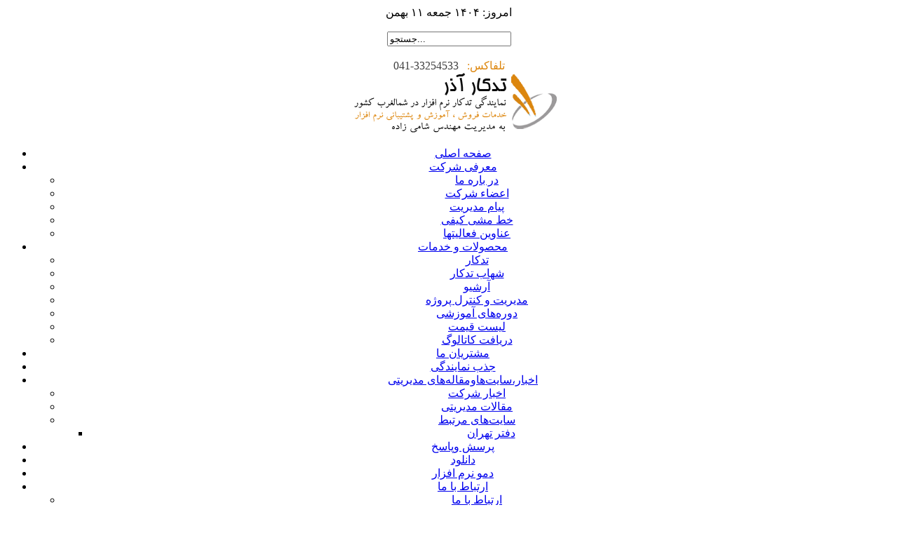

--- FILE ---
content_type: text/html; charset=utf-8
request_url: http://tadkarazar.ir/Contents.aspx?Subject=%D8%AF%D8%A7%D9%86%D9%84%D9%88%D8%AF&CID=123
body_size: 49429
content:



<!DOCTYPE html PUBLIC "-//W3C//DTD XHTML 1.0 Transitional//EN" "http://www.w3.org/TR/xhtml1/DTD/xhtml1-transitional.dtd">

<html xmlns="http://www.w3.org/1999/xhtml">
<head><meta http-equiv="content-type" content="text/html; charset=UTF-8" /><meta name="robots" content="default" /><meta name="descriptions" content="تدکارآذر" /><meta name="descriptions1" content="تدکارآذر tadkarazar" /><meta name="keywords" content=" تدکارآذر PMBOK PMP مدیریت پروژه" /><meta name="description" content="علی شامی زاده" /><meta name="description" content="تدکارآذر PMBOK PMP   ، تدکار" /><meta name="generator" /><title>
	تدکار آذر
</title><link href="templates/TadkarAzar/favicon.ico" rel="shortcut icon" type="image/x-icon" /><link rel="stylesheet" href="Css/Layout.css" type="text/css" /><link href="Css/ScrollTop.css" rel="stylesheet" type="text/css" /><link rel="stylesheet" href="Css/Waiting.css" type="text/css" /><link rel="stylesheet" href="modules/mod_yoo_carousel/mod_yoo_carousel.css.php.css" type="text/css" /><link rel="stylesheet" href="Css/layout.css" type="text/css" />
  <script type="text/javascript" src="media/system/js/mootools.js"></script>
  <script type="text/javascript" src="modules/mod_yoo_carousel/mod_yoo_carousel.js"></script>

  <script type="text/javascript">
      window.addEvent('domready', function () { var JTooltips = new Tips($$('.hasTip'), { maxTitleChars: 50, fixed: false }); });
  </script>

<link rel="stylesheet" href="templates/system/css/system.css" type="text/css" /><link rel="stylesheet" href="templates/system/css/general.css" type="text/css" /><link rel="shortcut icon" href="images/favicon.ico" /><link href="templates/TadkarAzar/css/template.css" rel="stylesheet" type="text/css" /><link href="templates/TadkarAzar/css/theme.css" rel="stylesheet" type="text/css" /><link href="templates/TadkarAzar/css/suckerfish.css" rel="stylesheet" type="text/css" />

<!--[if IE 6]>
<link href="templates/TadkarAzar/css/ie6_css.css" rel="stylesheet" type="text/css" />
<style type="text/css">
img { behavior: url(templates/TadkarAzar/css/iepngfix.htc); }
a#logo {
background: none;
filter: progid:DXImageTransform.Microsoft.AlphaImageLoader(src="/templates/TadkarAzar/images/logo.png", sizingMethod="crop");}
</style>
<![endif]-->
<!--[if IE 7]>
<link href="templates/TadkarAzar/css/ie7_css.css" rel="stylesheet" type="text/css" />
<![endif]-->
<script type="text/javascript">
    template_path = 'templates/TadkarAzar';
</script>



    
<style type="text/css">
div.moduletable h3 {
	margin: 10px -10px 10px -20px;
}
</style>
<meta http-equiv="Content-Type" content="text/html; charset=UTF-8" />
<link href="/WebResource.axd?d=Ce8VV2XyLWfoK_ylFjtx5WGuXJjTbNUFKxsZ1YmRX8Ki7UqOjPgD5_WgvOBH4pRfVa1qm4s433ir3nU4dAGrDKb9nKgn4lfKJDwEWKfxIJLQgxSFQwMvxXcd80mafOzPbzwaqw7HHX3sDYkHZ94sZg2&amp;t=637651452605800763" type="text/css" rel="stylesheet" class="Telerik_stylesheet" /><link href="/WebResource.axd?d=ca29iUGPgVVw4seNfTuppm4E7tcEE3HxRwKcecfQ6oikFu8sAMTi6qYvggDDgKUn8sYaiyB9TUK4sUKXt8RWQN6MZY_tfVdb1dEzfqnkqYgBHtRT0eZ3iJ_vlTwQqQDjWhxwCh3uWrR6awkZ4xb6euTe8t_fh8SrRhoujispV8o1&amp;t=637651452605800763" type="text/css" rel="stylesheet" class="Telerik_stylesheet" /></head>
<body>
    
    <form method="post" action="./Contents.aspx?Subject=%u062f%u0627%u0646%u0644%u0648%u062f&amp;CID=123" onsubmit="javascript:return WebForm_OnSubmit();" id="form1">
<div class="aspNetHidden">
<input type="hidden" name="__EVENTTARGET" id="__EVENTTARGET" value="" />
<input type="hidden" name="__EVENTARGUMENT" id="__EVENTARGUMENT" value="" />
<input type="hidden" name="__VIEWSTATE" id="__VIEWSTATE" value="/[base64]/ZgtiqOiDYrNmH2Kog2KzZhNmI2q/bjNix24wg2KfYsiDZhdi02qnZhNin2Kog2YbYtdio2Iwg2KfYsiDZgtix2KfYsSDYr9in2K/ZhiDZgdin24zZhCDZh9in24wg2YbYtdioINmIINio2LHZiNiy2LHYs9in2YbbjCDYr9in2K7ZhCDZvtmI2LTZhyDZgdin2LHYs9uMINis2K/[base64]/[base64]/[base64]/[base64]/[base64]/Ys9qpICjYqNix2KfbjCDYsduM2YXZiNiqINi02K/[base64]/[base64]/[base64]/[base64]/Ysdin2YfZhtmF2KfbjCDZhti12Kgg2YLZgdmEINi02KjaqdmHINiq2K/[base64]/YsdmI24zYryAo2K/[base64]/Yp9mG2YTZiNivINix2KfZh9mG2YXYp9uMINmG2LHZhSDYp9mB2LLYp9ixINiq2K/[base64]/Yp9mG2YTZiNivINqp2KfYqtin2YTZiNqvINi02YfYp9ioINiq2K/[base64]/Yp9mG2YTZiNivINqp2KfYqtin2YTZiNqvINmG2LHZhSDYp9mB2LLYp9ixINiq2K/aqdin2LEgKFBERik8YnIgLz4KPGJyIC8+CjwvYT48YSBocmVmPSJodHRwOi8vdGFka2FyYXphci5pci9BbnN3ZXJzLmFzcHg/[base64]/[base64]/[base64]/Yp9mG2YTZiNivINmG2LHZhSDYp9mB2LLYp9ixIFBkZkZhY3Rvcnkg2KjYsdin24wg2YbYs9iu2Ycg2KjYsdiv2KfYsduMINin2LIg2q/[base64]/iOGA==" />
</div>

<script type="text/javascript">
//<![CDATA[
var theForm = document.forms['form1'];
if (!theForm) {
    theForm = document.form1;
}
function __doPostBack(eventTarget, eventArgument) {
    if (!theForm.onsubmit || (theForm.onsubmit() != false)) {
        theForm.__EVENTTARGET.value = eventTarget;
        theForm.__EVENTARGUMENT.value = eventArgument;
        theForm.submit();
    }
}
//]]>
</script>


<script src="/WebResource.axd?d=UAd7xHiR5GBciUekG_8sftIBIftAG-UXqm0PGris3xSFGENbDMvqLT3HKY8iGP-Udfh83c5zZ3OWavB33Pw8l3zp8WfUzlb1aMTFiMmYs1k1&amp;t=638286191964787378" type="text/javascript"></script>


<script src="/ScriptResource.axd?d=RZBfi1ILSbXdaZVRA_K6hgEi9PPZ4_23jAjg_P0DxtDuK_wxWSTk9Ca0j20C5-SVe2ODgjWfl3aOnoIVlKeO3sckgtowDRFd-v3-ONtnETDiLo69blx1UAX744yE9CGvBHwS_I_t9WJH0RlATlQtLbbffbj1QNb8usY6EYdsv3k1&amp;t=ffffffffe8f46b29" type="text/javascript"></script>
<script src="/ScriptResource.axd?d=pptd5B-Ku-6_yr6hIFeBxj9zWYz8kaPOc-k8jAF2-dg0QqQuk5B-iLi-Xc7X3YfnfTVZSZiZywZrgFoZZfa5u_6mELMNPP-eLwXRsu7zohpO8U-eHxQIt3SzzMhwKuMUfNCgb_w0yq6xXKoBbq7ksuANrLwOmc_WmU1oUMgAyXs1&amp;t=13798092" type="text/javascript"></script>
<script src="/ScriptResource.axd?d=lLww60qZQwcSc0Ny4lT7JyjxLEBYtLDNoKABb3bx2XqpXi2Vp613WKgz6LFjAjOkA-7GvfWUw0Wj2dWCRGPQYMLAUNJ5VVtRCzcQ9bVmW_wVu6K0o3hr1DZHPmp_YDziC2jkwVDjHScigPA6zBjwcypUSdmLeuKheXrqKv6K8wcMza1gUBIREngCU5jHtn1q0&amp;t=13798092" type="text/javascript"></script>
<script src="/ScriptResource.axd?d=SomHHzxJm4JT-CrY3VKMUGLMKEeyjDwUx4gElsa9hl7uVPA32OYzSga4gldKwJdpPE0yicDbMxV3EgmZadcsqWY9lOO1k_309zGEz9FQHWE4mjZjO0qBO6mbMdtw5CNVtz0dsbwGt4BC9fUGEpfF3g2&amp;t=2c525189" type="text/javascript"></script>
<script src="/ScriptResource.axd?d=13Z8LPmwX8DVckH-mOUx2BXzKkHKNV9ChEzBa-DFMbD_dqJKnt0vMeXbov0XJb5uLovXm8Iv6g-kskgLf6mKpgbZP-rsmXQYDTvqHMrBIfC3TExhFKOjn9dOivnGbfV0QkdhekPLIYZBA8IY1z-izA2&amp;t=2c525189" type="text/javascript"></script>
<script src="/ScriptResource.axd?d=aVLCzNPbZnRKQTVd6KhHk4IsRi-MQtkLf7w8Wzaad1M28MVokZ8DHILqu9ZeOJ-AA6fWe2jL7tqLVBLJVA4NBhSb6bjFHWzW8WMSYyxrhUCOa7TduMPZPNELRBTts9gFuykE7cf67WumaXyqgMljMQ2&amp;t=2c525189" type="text/javascript"></script>
<script src="/ScriptResource.axd?d=5-nEUHHKzseMV7o4oqHujuuCEZxOF50uLf9PCMdLnnmEQy3kaNHgUHCcxMIGcZY_mIpbnsfRIbM6NRlS7tyVceV9JLjasI8r1ggB8sTwUepjn2iTk65E3aT81w-bz0pMK1UphLAPumvyZfaIK9ZZgw2&amp;t=2c525189" type="text/javascript"></script>
<script type="text/javascript">
//<![CDATA[
function WebForm_OnSubmit() {
if (typeof(ValidatorOnSubmit) == "function" && ValidatorOnSubmit() == false) return false;
return true;
}
//]]>
</script>

<div class="aspNetHidden">

	<input type="hidden" name="__VIEWSTATEGENERATOR" id="__VIEWSTATEGENERATOR" value="CAD02D30" />
	<input type="hidden" name="__PREVIOUSPAGE" id="__PREVIOUSPAGE" value="pYMI8NG8hnIOAyfmKF4wbuQFiTaDNHmX286kippBySABMczh_oAtoQaSH2KHuJ-y9L4HT3IAWvg2HffDMHJW-MJ5j4MVMrpMz-kuuT6-S-Y1" />
	<input type="hidden" name="__EVENTVALIDATION" id="__EVENTVALIDATION" value="/wEdAArqanSto5wro1hhKjqimDK/9O2Yu8pNVk9qKXE/dpJuUwKNxj37zw1Q4CP2R9beQ7+mew9IVTgOE8V544lmPPtxuCSPhMrVMSdqgzGzxynE6cwiJgqOSVfvSyvM+Vq3hLVxJUhtI0BLRiPGXuRoH8ZJfQ9XxHi+5xrIuaLzSLD7Xt0kFV9FJse2jAeCC6hCuUtECRidpI/cNUgk9/WbcNNv/fV4vhI1/TJKlCWDGPkQrNg560RZUKu+P3631nIipfM=" />
</div>
    <script type="text/javascript">
//<![CDATA[
Sys.WebForms.PageRequestManager._initialize('ctl00$ScriptManager1', 'form1', [], [], [], 90, 'ctl00');
//]]>
</script>

  <div>
<center>
	<!-- Home Main Start -->
    <div id="mainsection">
    	<div id="maindiv">
           	<div id="topsection">
            	<div id="top-left">
                    <span id="Label2">امروز: </span>
                    <span id="lbl_persiandate">۱۴۰۴ جمعه ۱۱ بهمن</span>
                <br /><br />
                 <div id="Panel1" onkeypress="javascript:return WebForm_FireDefaultButton(event, &#39;btn_googlesearch&#39;)">
	
	<div class="search">
        <a onclick="window.document.forms[0].target=&#39;_blank&#39;;" id="btn_googlesearch" href="javascript:__doPostBack(&#39;ctl00$btn_googlesearch&#39;,&#39;&#39;)"></a>
		<input name="ctl00$mod_search_searchword" type="text" id="mod_search_searchword" maxlength="20" alt="جستجو" class="inputbox" size="20" value="جستجو..." onblur="if(this.value==&#39;&#39;) this.value=&#39;جستجو...&#39;;" onfocus="if(this.value==&#39;جستجو...&#39;) this.value=&#39;&#39;;" />	
     
        </div>
                    
	<input type="hidden" name="task"   value="search" />
	<input type="hidden" name="option" value="com_search" />

</div>
                    <br />
                    <font style="color:#dd860d;"><span id="Label1">تلفاکس: </span>&nbsp;</font><font style="color:#3e3e3e;"> <span id="lbl_tel_header">‏‏‏‏‏‏‏‏‏‏‏‏‏‏‏‏‏‏‏‏‏‏041-33254533</span> </font>
                </div>
                <div id="top-right"><img src="Images/tadkar.png" border="0" /></div>
            </div>
            <div id="menusection">
            	<div id="menu-left"></div>
                <div id="menu-right">
                	<div id="horiz-menu" class="nav"><ul class="menu">
                    <li id="current" class="active item299"><a href="default.aspx"><span>صفحه اصلی</span></a></li>
                    <li class="parent item300"><a href="#"><span>معرفی شرکت</span></a>
                    <ul><li class="item291"><a href="http://tadkarazar.ir/Contents.aspx?Subject=درباره ما&CID=102"><span>در باره ما</span></a></li>
                    <li class="item291"><a href="http://tadkarazar.ir/CompanieMembers.aspx"><span>اعضاء شرکت</span></a></li>
                    <li class="item341"><a href="http://tadkarazar.ir/Contents.aspx?Subject=پیام مدیریت&CID=103"><span>پیام مدیریت</span></a></li>
                    <li class="item292"><a href="http://tadkarazar.ir/Contents.aspx?Subject=خط مشی کیفی&CID=104"><span>خط مشی کیفی</span></a></li>
                    <li class="item337"><a href="http://tadkarazar.ir/Contents.aspx?Subject=عناوین فعالیتها&CID=105"><span>عناوین فعالیتها</span></a></li>
                    </ul></li>
                    <li class="parent item332"><a href="#"><span>محصولات و خدمات</span></a>
                    <ul><li class="item333"><a href="http://tadkarazar.ir/Contents.aspx?Subject=تدکار&CID=106"><span>تدکار</span></a></li>
                                        <li class="item334"><a href="http://tadkarazar.ir/Contents.aspx?Subject=شهاب تدکار&CID=124"><span>شهاب تدکار</span></a></li>
                    <li class="item334"><a href="http://tadkarazar.ir/Contents.aspx?Subject=آرشیو&CID=107"><span>آرشیو</span></a></li>
                   
                    <li class="item338"><a href="http://tadkarazar.ir/Contents.aspx?Subject=مدیریت و کنترل پروژه&CID=111"><span>مدیریت و کنترل پروژه</span></a></li>
                    <li class="item340"><a href="http://tadkarazar.ir/Contents.aspx?Subject=دوره‌های آموزشی&CID=112"><span>دوره‌های آموزشی</span></a></li>
                    <li class="item340"><a href="http://tadkarazar.ir/TadkarPrice.aspx?Subject=لیست قیمت محصولات"><span>لیست قیمت</span></a></li>
                    <li class="item340"><a href="http://tadkarazar.ir/links/Catalog.pdf"><span>دریافت کاتالوگ</span></a></li>
                    </ul></li>
                     <li class="item289"><a href="http://tadkarazar.ir/OurCustomers.aspx"><span>مشتریان ما</span></a></li>
                    <li id="Li1"><a href="http://tadkarazar.ir/Contents.aspx?Subject=جذب نمایندگی&CID=114"><span>جذب نمایندگی</span></a></li>
                      <li class="parent item302"><a href="#"><span>اخبار،سایت‌هاومقاله‌های مدیریتی</span></a>
                    <ul>
                    <li class="item282"><a href="http://tadkarazar.ir/NA.aspx?_Types=0"><span>اخبار شرکت</span></a></li>
                    <li class="item342"><a href="http://tadkarazar.ir/NA.aspx?_Types=1"><span>مقالات مدیریتی</span></a></li>
                   
                    <li class="parent item343"><a href="#"><span>سایت‌های مرتبط</span></a>
                    <ul><li class="item344"><a href="http://www.tadkar.com" target="_blank"><span>دفتر تهران</span></a></li>
                    </ul></li>
                   
                    </ul></li>
                    <li class="parent item344"><a href="http://tadkarazar.ir/Questions.aspx"><span>پرسش وپاسخ</span></a></li>
                     <li class="parent item344"><a href="http://tadkarazar.ir/Contents.aspx?Subject=دانلود&CID=123"><span>دانلود</span></a></li>
                      <li class="parent item344"><a href="http://tadkarazar.ir/TadkarDemo.aspx"><span>دمو نرم افزار</span></a></li>
                    <li class="parent item314"><a href="#"><span>ارتباط با ما</span></a>
                    <ul>
                    <li class="parent item314"><a href="http://tadkarazar.ir/ContactUs.aspx"><span>ارتباط با ما</span></a></li>
                     <li class="parent item314"><a href="http://tadkarazar.ir/PC.aspx?Subject=پیشنهادات و انتقادات"><span>پیشنهادات و انتقادات</span></a></li>
                    </ul></li>
                    </ul>
                    </div>
                </div>
            </div>
                   
    <div id="pathsection">
            	<div id="path-left">
                </div>
                <div id="path-right"><strong>موقعيت شما: </strong><span class="breadcrumbs pathway">
<a href="default.aspx" class="pathway">صفحه اصلي</a> :: <a href="#" class="pathway"> <span id="ContentPlaceHolder1_lbl_section">دانلود</span> </a> ::  <span id="ContentPlaceHolder1_lbl_subject_h">دانلود</span> </span>
</div>
            </div>
  <div id="bodysection">
   <div id="bodysection-bottom">
   <h2 class="contentheading">
			 <span id="ContentPlaceHolder1_lbl_subject">دانلود</span>   </h2>
         <span id="ContentPlaceHolder1_lbl_content"><div dir="rtl">
<div class="RadEDomMouseOver" style="text-align: right;">
<div style="text-align: center;"><span style="font-family: &quot;B Mitra&quot;; font-size: 32px; color: #cc0000;"><strong>دقت: جهت جلوگیری از مشکلات نصب، از قرار دادن فایل های نصب و بروزرسانی داخل پوشه فارسی جداً خودداری فرمایید.</strong></span></div>
<span style="text-align: -webkit-right; font-size: 16px; color: #cc0000;"><strong>
</strong></span><br />
<span style="text-align: -webkit-right;"><span style="font-size: 16px;">1)</span>&nbsp;<span size="3" style="font-size: medium; text-align: -webkit-right; color: #ff0000;"><a target="_blank" href="http://tadkarazar.ir/links/TadkarSetup.exe" style="font-size: medium; text-align: -webkit-right;"><span style="font-size: 16px; color: #ff0000;">فایل نصب نگارش 22.2.0 تدکار (<strong>نصب اولیه مخصوص کاربران جدید</strong>)<br />
</span></a></span>
</span><br />
<span style="font-size: 12px;"><a><span size="3" style="font-size: 12px; text-align: -webkit-right;">2)</span></a></span><a href="http://tadkarazar.ir/links/TadkarUpdate23.6.1.exe" target="_blank"><span style="font-size: 12px;"></span></a><span style="font-size: 12px;"><a style="font-size: 12px; text-align: -webkit-right;">&nbsp;<span style="font-size: 16px; color: #ff0000;"></span><span style="font-size: 16px; color: #ff0000;"></span><span style="font-size: 16px; color: #ff0000;"></span><span style="font-size: 16px; color: #ff0000;"></span><span style="font-size: 16px; color: #ff0000;"></span></a></span><span style="font-size: 12px;"><span style="font-size: 16px; color: #ff0000;"></span><span style="font-size: 16px; color: #ff0000;"></span><span style="font-size: 16px; color: #ff0000;"></span><span style="font-size: 16px; color: #ff0000;"></span><span style="font-size: 16px; color: #ff0000;"></span></span><span style="text-align: -webkit-right; font-size: 16px; color: #ff0000;"><span style="font-size: 16px; color: #ff0000;"><a href="http://tadkarazar.ir/links/TadkarUpdate23.6.1.exe" target="_blank"><span style="font-size: 16px; color: #ff0000;">فایل بروزرسانی نگارش های قدیمی به 23.6.1&nbsp;</span></a></span>&nbsp;حاوی شاخص های تعدیل سه ماهه اول و دوم 1404</span><span style="text-align: -webkit-right; font-size: 16px; color: #ff0000;"></span><br />
<br />
3)&nbsp;<a target="_blank" href="http://tadkarazar.ir/links/%D8%B1%D8%A7%D9%87%D9%86%D9%85%D8%A7%DB%8C%20%D9%86%D8%B5%D8%A8%20%D8%AA%D8%AF%DA%A9%D8%A7%D8%B1.pdf" style="text-align: -webkit-right;"><span style="font-size: 16px; color: #009900;">راهنمای <strong>نصب اولیه تدکار</strong>مخصوص کاربران جدید نگارش 22.2.0 (PDF)</span></a><br />
<br />
4)&nbsp;<span style="text-align: -webkit-right; font-size: 16px; color: #009900;"><a target="_blank" href="http://tadkarazar.ir/links/BUB_Help.pdf" style="text-align: -webkit-right;"><span style="font-size: 16px; color: #009900;">راهنمای <strong>بروز رسانی</strong> تدکار به آخرین نگارش، تهیه بک آپ و بازخوانی اطلاعات (PDF)</span></a></span><br />
<br />
5)&nbsp;<span style="text-align: -webkit-right; font-size: 16px; color: #6600cc;"><a target="_blank" href="http://tadkarazar.ir/links/14030419%20%D9%86%D8%AD%D9%88%D9%87%20%D8%A8%D8%B1%D9%88%D8%B2%D8%B1%D8%B3%D8%A7%D9%86%DB%8C%20%D9%81%D9%87%D8%B1%D8%B3%D8%AA%20%D8%A8%D9%87%D8%A7%20%D9%88%20%D9%86%D8%B1%D8%AE%20%D8%B9%D9%88%D8%A7%D9%85%D9%84%20%D9%86%D8%B1%D9%85%20%D8%A7%D9%81%D8%B2%D8%A7%D8%B1%20%D8%AA%D8%AF%DA%A9%D8%A7%D8%B1.pdf" style="text-align: -webkit-right;"><span style="font-size: 16px; color: #6600cc;">نحوه بروزرسانی فهرست بها و نرخ عوامل نرم افزار تدکار (PDF)</span></a></span><br />
<br />
6)&nbsp;<a target="_blank" href="http://tadkarazar.ir/links/14010919%20%D8%B3%D9%88%D8%A7%D9%84%D8%A7%D8%AA%20%D9%85%D8%AA%D8%AF%D8%A7%D9%88%D9%84%20%D8%AA%D8%AF%DA%A9%D8%A7%D8%B1%20%D9%86%D8%B3%D8%AE%D9%87.pdf" style="text-align: -webkit-right;"><span style="font-size: 16px; color: #6600cc;">سوالات متداول نرم افزار تدکار نسخه 1401/09/19 (PDF)</span></a><br />
<br />
<a target="_blank" href="http://tadkarazar.ir/links/%D8%A2%D9%85%D9%88%D8%B2%D8%B4%20%D8%AA%D8%BA%DB%8C%DB%8C%D8%B1%20%D9%81%D9%87%D8%B1%D8%B3%D8%AA%20%D8%A8%D9%87%D8%A7%20%D9%BE%D8%A7%DB%8C%D9%87%20%DB%8C%DA%A9%20%D9%BE%DB%8C%D9%85%D8%A7%D9%86.mp4" style="text-align: -webkit-right; background-color: #ffffcc;"><span style="font-size: 16px; color: #6600cc;"><span style="text-align: -webkit-right; background-color: #ffffcc;">7)&nbsp;</span>فیلم آموزش تغییر فهرست بها پایه یک پیمان</span></a><br />
<br />
8)&nbsp;<a target="_blank" href="http://tadkarazar.ir/links/%D9%81%D9%88%D9%86%D8%AA%20%D9%87%D8%A7%DB%8C%20%D8%AA%D8%AF%DA%A9%D8%A7%D8%B1.zip"><span style="font-size: 16px; color: #6600cc;">فونت&zwnj;های تدکار</span></a><br />
<br />
9)&nbsp;<a href="http://tadkarazar.ir/links/national.reg" style="text-align: -webkit-right;"><span style="font-size: 16px; color: #6600cc;">دانلود فارسی ساز اعداد</span></a><br />
<br />
10)&nbsp;<span style="text-align: -webkit-right; font-size: 16px; color: #990000;"><a href="http://tadkarazar.ir/links/DorsanDesk.msi" style="text-align: -webkit-right;"><span style="font-size: 16px; color: #990000;">دانلود نرم افزار ایرانی درسان دسک (برای ریموت شدن به کامپیوتر- سیستم 64bit)</span></a></span><br style="text-align: -webkit-right;" />
<br style="text-align: -webkit-right;" />
11)&nbsp;<a href="http://tadkarazar.ir/links/AnyDesk.exe"><span style="font-size: 16px; color: #6600cc;">دانلود نرم افزار AnyDesk (برای ریموت شده به کامپیوتر)</span></a><span style="text-align: -webkit-right; font-size: 16px; color: #6600cc;"><br />
</span><span style="text-align: -webkit-right; font-size: 16px; color: #6600cc;"><br />
<span style="text-align: -webkit-right; font-size: 16px; color: #6600cc;"><a href="http://tadkarazar.ir/Links/TadkarPdf1403.exe" style="text-align: -webkit-right;"><span style="font-size: 16px; color: #6600cc;">مقدمه فصول فهارس بهای سال 1403 جهت اعمال در نرم افزار تدکار</span></a></span><br />
<br />
<span style="text-align: -webkit-right; font-size: 16px; color: #6600cc;"><a href="http://tadkarazar.ir/Links/TadkarPdf1404.exe" style="text-align: -webkit-right;"><span style="font-size: 16px; color: #6600cc;">مقدمه فصول فهارس بهای سال 1404 جهت اعمال در نرم افزار تدکار</span></a></span><br />
</span><br />
<span style="text-align: -webkit-right; font-size: 16px; color: #6600cc;"><a target="_blank" href="http://tadkarazar.ir/links/فهارس بها 1404.zip" style="text-align: -webkit-right;"><span style="font-size: 16px; color: #6600cc;">دانلود فایل های PDF فهارس بها سال 1404 به صورت یکجا</span></a></span><span style="font-size: 16px; color: #6600cc;"><span style="font-size: 16px; color: #6600cc;"><br />
<br />
<span style="text-align: -webkit-right; font-size: 16px; color: #6600cc;"><a target="_blank" href="http://tadkarazar.ir/links/راهنمای نصب قفل شبکه تدکار.pdf" style="text-align: -webkit-right;"><span style="font-size: 16px; color: #6600cc;">راهنمای نصب قفل شبکه تدکار (PDF)</span></a></span><br />
</span><br />
<a target="_blank" href="https://cafebazaar.ir/app/ir.tadkar.hamrah/" style="text-align: -webkit-right;"><span style="font-size: 16px; color: #6600cc;">اپلیکیشن همراه تدکار ویژه اندروید (دانلود از کافه بازار)</span></a><br style="text-align: -webkit-right;" />
</span><br />
<a href="http://tadkarazar.ir/links/TadkarHelp.pdf" style="font-size: 16px; text-align: -webkit-right; color: #6600cc;">دانلود راهنمای نرم افزار تدکار (PDF)</a><a href="http://tadkarazar.ir/links/TadkarHelp.pdf" style="font-size: 16px; color: #6600cc;"><br />
</a><br />
<a href="https://uploadb.me/direct/n7ykkluhevan/Bakhshnameh.exe.html" style="text-align: left;"><span style="font-size: 16px; color: #6600cc;">دانلود نرم افزار مجموعه بخشنامه ها</span></a><br />
<br />
<a href="https://uploadb.me/direct/33q4i51cknoj/BakhshnameUpdateV01.09.22.exe.html"><span style="font-size: 16px; color: #6600cc;">به روز رسانی بخشنامه ها</span></a><br />
<br />
<a href="http://www.tadkarazar.ir/links/Shahab Tadkar.pdf" style="text-align: left;"><span style="font-size: 16px; color: #6600cc;">دانلود کاتالوگ شهاب تدکار (PDF)</span></a><a href="http://tadkarazar.ir/Answers.aspx?_ID=16" style="text-align: left;"><span style="font-size: 16px; color: #6600cc;"><br />
</span></a><a href="http://tadkarazar.ir/links/TadkarHelp.pdf" style="text-align: left; color: #6600cc; font-size: 16px;"><br />
</a><a href="http://www.tadkar.com/images/stories/pdf/Tadkar-Catalogue.pdf" style="text-align: left; color: #6600cc; font-size: 16px;">دانلود کاتالوگ نرم افزار تدکار (PDF)<br />
<br />
</a><a href="http://tadkarazar.ir/Answers.aspx?_ID=16"><span style="font-size: 16px; color: #6600cc;">باز نمودن پورت 9050 برای ارتباط قفل سخت افزاری در شبکه</span></a><br />
<br />
<span style="font-size: 16px; color: #6600cc;"><a target="_blank" href="http://tadkarazar.ir/Links/UpdateRasad3.1.upr"><span style="font-size: 16px; color: #6600cc;">نسخه بروز نرم افزار حسابداری رصد (Version: 3.1)</span></a></span><br />
<br />
<a target="_blank" href="http://tadkarazar.ir/links/RasadSetup%202.7.exe"><span style="font-size: 16px; color: #6600cc;">نسخه نصب نرم افزار حسابداری رصد (Version: 2.7)</span></a><br />
<br />
<a target="_blank" href="http://tadkarazar.ir/links/rasadterial2.7.5.exe"><span style="font-size: 16px; color: #6600cc;">دانلود نسخه آزمایشی نرم افزار حسابداری رصد</span></a><br />
<br />
<a href="http://tadkarazar.ir/links/PdfFactory.Pro.8.06.zip" style="text-align: left; color: #6600cc; font-size: 16px;">دانلود نرم افزار PdfFactory برای نسخه برداری از گزارشات به صورت pdf</a><br />
</div>
</div></span>   
</div>     
</div>  
        
            <div id="bottomsection"><div id="bottom1">	
       <div style="padding:20px 8px 8px 0">
       <div id="Panel_loggin" onkeypress="javascript:return WebForm_FireDefaultButton(event, &#39;ctl00_Login1_LoginButton&#39;)">
	
         <table id="Login1" cellspacing="0" cellpadding="0" style="color:#333333;font-family:Tahoma;font-size:1em;border-collapse:collapse;">
		<tr>
			<td>
                                                <table border="0" cellpadding="0" style="width: 230px;direction:rtl" 
                                                    cellspacing="0">
                                                    <tr>
                                                        <td align="right" style="width:60px">
                                                            <label for="Login1_UserName" id="Login1_UserNameLabel" style="color:White;">نام کاربری</label>
                                                        </td>
                                                        <td style="width:40px">
                                                            <input name="ctl00$Login1$UserName" type="text" id="Login1_UserName" onchange="getcookies();" onkeyup="getcookies();" style="color:Black;text-decoration:none;width:130px;" />
                                                            <span id="Login1_UserNameRequired" title="نام کاربری را وارد فرمایید." style="color:White;visibility:hidden;">*</span>
                                                        </td>                                                                                                                
                                                    </tr>
                                                    <tr>
                                                     <td align="right">
                                                            <label for="Login1_Password" id="Login1_PasswordLabel" style="color:White;">کلمه عبور</label>
                                                        </td>
                                                   <td>
                                                            <input name="ctl00$Login1$Password" type="password" id="Login1_Password" OnClick="getcookies();" style="color:Black;text-decoration:none;width:130px;" />
                                                            <span id="Login1_PasswordRequired" title="رمز عبور را وارد فرمایید." style="color:White;visibility:hidden;">*</span>
                                                        </td>
                                                        </tr>
                                                        <tr>
                                                        <td colspan="2" style="text-align:center;padding-bottom:10px">
                                                            <a href="#">
                                                            <a id="ctl00_Login1_LoginButton" class="RadButton RadButton_Default rbVerticalButton" href="javascript:void(0)" style="display:inline-block;height:25px;width:80px;height:25px;"><!-- 2012.2.607.40 --><input class="rbDecorated" type="button" name="ctl00$Login1$LoginButton_input" id="ctl00_Login1_LoginButton_input" value="ورود" style="width:100%;padding-left:0;padding-right:0;padding-left:4px;height:25px;" /><input id="ctl00_Login1_LoginButton_ClientState" name="ctl00_Login1_LoginButton_ClientState" type="hidden" /></a>
                                                            </a>
                                                            </td>

                                                    </tr>
                                                     </table>  
                                                     <div>
                                                       <span style="color:White;"><input id="Login1_chek_RememberMe" type="checkbox" name="ctl00$Login1$chek_RememberMe" /><label for="Login1_chek_RememberMe">مرا بخاطر داشته باش.</label></span><br />
                                                         <a id="Login1_btn_forget" href="javascript:__doPostBack(&#39;ctl00$Login1$btn_forget&#39;,&#39;&#39;)">رمز عبور خود را فراموش کرده اید؟</a>
                                                           
                                                            <a id="Login1_lnb_newuser" href="javascript:WebForm_DoPostBackWithOptions(new WebForm_PostBackOptions(&quot;ctl00$Login1$lnb_newuser&quot;, &quot;&quot;, false, &quot;&quot;, &quot;Registers.aspx&quot;, false, true))">ثبت نام کاربر جدید</a>
                                                           <br />  
                                                     </div> </div>                                           
                                </td>
		</tr>
	</table>
</div>
       </div>
</div>
                <div id="bottom2">		<div class="moduletable">
					<h3>تماس با ما</h3>
					<p><strong>شرکت تدکار آذر</strong><br /> <strong>آدرس:</strong> 
                        <span id="lbl_address">تبریز، چایکنار، روبروی پمپ بنزین، برج ارک، طبقه 2، واحد B</span></p> <p><strong>ایمیل:</strong> <a href="mailto:info@TadkarAzar.ir">info@TadkarAzar.ir</a></p> <p><strong>تلفن: </strong><span id="lbl_tel1">‏‏‏‏‏‏‏‏041-33254401</span></p><p><span id="lbl_tel2">‏‏‏‏‏‏‏‏041-33254402</span></p><p><span id="lbl_tel3">‏‏‏‏‏‏‏‏‏‏‏‏‏‏‏041-33254533</span></p>
        
                        <span id="lbl_mobile1">‏‏‏‏‏‏‏‏‏‏‏‏‏‏‏‏</span></p> <p><span id="lbl_mobile2">‏‏‏‏‏‏‏‏‏‏‏‏‏‏‏‏</span></p> 	</div>
                       
	</div>
                <div id="bottom3">		<div class="moduletable">

 
					</div>
						<input type="hidden" name="act" value="subscribe" />
						<input type="hidden" name="redirectlink" value="" />
						<input type="hidden" name="listname" value="1" />
					<input type="hidden" name="Itemid" value="999" />
<script type="text/javascript">
//<![CDATA[
var Page_Validators =  new Array(document.getElementById("Login1_UserNameRequired"), document.getElementById("Login1_PasswordRequired"));
//]]>
</script>

<script type="text/javascript">
//<![CDATA[
var Login1_UserNameRequired = document.all ? document.all["Login1_UserNameRequired"] : document.getElementById("Login1_UserNameRequired");
Login1_UserNameRequired.controltovalidate = "Login1_UserName";
Login1_UserNameRequired.errormessage = "نام کاربری را وارد فرمایید.";
Login1_UserNameRequired.validationGroup = "Login1";
Login1_UserNameRequired.evaluationfunction = "RequiredFieldValidatorEvaluateIsValid";
Login1_UserNameRequired.initialvalue = "";
var Login1_PasswordRequired = document.all ? document.all["Login1_PasswordRequired"] : document.getElementById("Login1_PasswordRequired");
Login1_PasswordRequired.controltovalidate = "Login1_Password";
Login1_PasswordRequired.errormessage = "رمز عبور را وارد فرمایید.";
Login1_PasswordRequired.validationGroup = "Login1";
Login1_PasswordRequired.evaluationfunction = "RequiredFieldValidatorEvaluateIsValid";
Login1_PasswordRequired.initialvalue = "";
//]]>
</script>


<script type="text/javascript">
//<![CDATA[

var Page_ValidationActive = false;
if (typeof(ValidatorOnLoad) == "function") {
    ValidatorOnLoad();
}

function ValidatorOnSubmit() {
    if (Page_ValidationActive) {
        return ValidatorCommonOnSubmit();
    }
    else {
        return true;
    }
}
        
document.getElementById('Login1_UserNameRequired').dispose = function() {
    Array.remove(Page_Validators, document.getElementById('Login1_UserNameRequired'));
}

document.getElementById('Login1_PasswordRequired').dispose = function() {
    Array.remove(Page_Validators, document.getElementById('Login1_PasswordRequired'));
}
Sys.Application.add_init(function() {
    $create(Telerik.Web.UI.RadButton, {"_postBackReference":"WebForm_DoPostBackWithOptions(new WebForm_PostBackOptions('ctl00$Login1$LoginButton', '', true, 'Login1', '', false, true))","clientStateFieldID":"ctl00_Login1_LoginButton_ClientState","commandName":"Login","height":"25px","iconData":{},"imageData":{},"text":"ورود","toggleStatesData":[],"uniqueGroupName":"","uniqueID":"ctl00$Login1$LoginButton","width":"80px"}, null, null, $get("ctl00_Login1_LoginButton"));
});
//]]>
</script>
</form><!--  End Module : Acajoom News 3.0.7   -->

		</div>
	</div>
            </div>
            <div id="footersection">
            	<div id="footer-left">Copyright 2013 &copy; www.tadkarazar.ir - All right reserved.</div>
                <div id="footer-right"><table width="100%" border="0" cellpadding="0" cellspacing="1"><tr><td nowrap="nowrap"><a href="Contents.aspx?Subject=درباره ما&CID=102"" class="mainlevel" >در باره ما</a><a href="ContactUs.aspx" class="mainlevel" >تماس با ما</a></td></tr></table></div>
            </div>
        </div>
    </div>
    <!-- Home Main End -->
</center>
  </div>
      <p id="back-top">
		<a href="#top"><span></span></a>
	</p>
    </form>
</body>
</html>


--- FILE ---
content_type: text/css
request_url: http://tadkarazar.ir/WebResource.axd?d=Ce8VV2XyLWfoK_ylFjtx5WGuXJjTbNUFKxsZ1YmRX8Ki7UqOjPgD5_WgvOBH4pRfVa1qm4s433ir3nU4dAGrDKb9nKgn4lfKJDwEWKfxIJLQgxSFQwMvxXcd80mafOzPbzwaqw7HHX3sDYkHZ94sZg2&t=637651452605800763
body_size: 15258
content:
.RadButton,.rbDecorated{font-size:12px;font-family:"Segoe UI",Arial,Helvetica,sans-serif}.RadButton img{border:0}.rbSkinnedButton{display:inline-block;position:relative;background-color:transparent;background-repeat:no-repeat;border:0 none;height:22px;text-align:center;text-decoration:none;white-space:nowrap;background-position:right 0;padding-right:4px;vertical-align:top}.rbSkinnedButton:focus{outline:1px dotted #666!important}x:-moz-any-link,.rbSkinnedButton{vertical-align:top}@media screen and (-webkit-min-device-pixel-ratio:0){.rbSkinnedButton{vertical-align:text-top}}.rbDecorated{display:block;height:22px;padding-right:6px;padding-left:10px;border:0;text-align:center;background-position:left -22px;overflow:visible;background-color:transparent;outline:none;cursor:pointer;-webkit-border-radius:0}*html .rbDecorated{display:inline;padding-right:8px}*+html .rbDecorated{padding-right:8px;line-height:22px}.rbSkinnedButton:hover{background-position:right -44px}.rbSkinnedButton:hover .rbDecorated{background-position:left -66px}.rbSkinnedButton:focus,.rbSkinnedButton:active,.rbSkinnedButtonChecked,.rbSkinnedButtonChecked:hover{background-position:right -88px}.rbSkinnedButton:focus .rbDecorated,.rbSkinnedButton:active .rbDecorated,.rbSkinnedButtonChecked .rbDecorated,.rbSkinnedButtonChecked:hover .rbDecorated{background-position:left -110px}.rbPressedButton{background-position:right -88px!important}.rbPressedButton .rbDecorated{background-position:left -110px!important}.rbSkinnedButton.rbPressedIE8 .rbDecorated,.rbSkinnedButton.rbPressedIE8Rtl .rbDecorated{-ms-background-position-x:1px!important;-ms-background-position-y:-109px!important}.rbSkinnedButton.rbPressedIE8Rtl .rbDecorated{-ms-background-position-x:-1px!important}.rbSkinnedButton.rbPressedIE8,.rbSkinnedButton.rbPressedIE8Rtl{background-position:right -88px!important}.RadButton input.rbDecorated:focus,.RadButton input.rbDecorated::-moz-focus-inner,.RadButton.rbToggleButton,.RadButton.rbLinkButton,.RadButton.rbImageButton,.RadButton:active,.RadButton:focus{border:0 none;outline:0 none}.RadButton .rbPrimary{padding-left:25px}.rbPrimaryIconOnly{padding:0 9px}.RadButton .rbSecondary{padding-right:25px}.rbPrimarySecondaryIcon{padding:0 15px}.rbPrimaryIcon,.rbSecondaryIcon{position:absolute;display:block;width:16px;height:16px;overflow:hidden;background-repeat:no-repeat;cursor:default}.RadButton,.RadButton .rbPrimaryIcon,.RadButton .rbSecondaryIcon{cursor:pointer}.rbPrimaryIcon{top:3px;left:4px}.rbSecondaryIcon{top:3px;right:4px}.rbText{display:inline-block}.rbImageButton{position:relative;display:inline-block;cursor:pointer;text-decoration:none;text-align:center}.rbLinkButton{display:inline-block;height:22px;line-height:22px;position:relative;padding:0 4px;cursor:pointer;vertical-align:bottom}.rbVerticalButton{display:inline-block;position:relative;background-color:transparent;background-repeat:no-repeat;border:0 none;height:65px;text-align:center;text-decoration:none;white-space:nowrap;background-position:right -155px;padding-right:4px}.rbVerticalButton:focus{outline:1px dotted #666!important}.rbVerticalButton .rbDecorated{display:block;height:65px;padding-right:6px;padding-left:10px;border:0;text-align:center;vertical-align:bottom;background-position:left -220px}*+html .rbVerticalButton .rbDecorated{line-height:65px}.rbVerticalButton:hover{background-position:right -285px}.rbVerticalButton:hover .rbDecorated{background-position:left -350px}.rbVerticalButton:focus,.rbVerticalButton:active,.rbVerticalButtonChecked,.rbVerticalButtonChecked:hover{background-position:right -415px}.rbVerticalButton:focus .rbDecorated,.rbVerticalButton:active .rbDecorated,.rbVerticalButtonChecked .rbDecorated,.rbVerticalButtonChecked:hover .rbDecorated{background-position:left -480px}.rbVerticalButton.rbPressedButton{background-position:right -415px!important}.rbVerticalButton.rbPressedButton .rbDecorated{background-position:left -480px!important}.rbVerticalButton.rbPressedIE8 .rbDecorated,.rbVerticalButton.rbPressedIE8Rtl .rbDecorated{-ms-background-position-x:1px!important;-ms-background-position-y:-479px!important}.rbVerticalButton.rbPressedIE8Rtl .rbDecorated{-ms-background-position-x:-1px!important}.rbVerticalButton.rbPressedIE8,.rbVerticalButton.rbPressedIE8Rtl{background-position:right -415px!important}x:-moz-any-link,.rbVerticalButton{vertical-align:middle}.rbVerticalButton .rbPrimary{padding-left:40px}.rbVerticalButton .rbSecondary{padding-right:40px}.rbVerticalButton .rbPrimaryIcon{top:20px;left:14px}.rbVerticalButton .rbSecondaryIcon{top:20px;right:14px}.rbToggleButton{position:relative;display:inline-block;cursor:default;height:20px;line-height:20px;text-decoration:none;padding-left:20px}.rbToggleButtonIcon{display:block;position:absolute;top:5px;left:3px;width:15px;height:15px}.rbToggleCheckbox{background-position:-4px 0}.rbToggleCheckbox:hover,.rbToggleButton:hover .rbToggleCheckbox,.rbSkinnedButton .rbToggleCheckbox:hover,.rbLinkButton .rbToggleCheckbox:hover{background-position:-4px -20px}.rbToggleCheckboxChecked{background-position:-4px -40px}.rbToggleCheckboxChecked:hover,.rbToggleButton:hover .rbToggleCheckboxChecked,.rbSkinnedButton .rbToggleCheckboxChecked:hover,.rbLinkButton .rbToggleCheckboxChecked:hover{background-position:-4px -60px}.rbToggleCheckboxFilled{background-position:-4px -80px}.rbToggleCheckbox:hover,.rbToggleButton:hover .rbToggleCheckboxFilled,.rbSkinnedButton .rbToggleCheckboxFilled:hover,.rbLinkButton .rbToggleCheckboxFilled:hover{background-position:-4px -100px}.rbToggleRadio{background-position:-24px 0}.rbToggleRadio:hover,.rbToggleButton:hover .rbToggleRadio{background-position:-24px -20px}.rbToggleRadioChecked{background-position:-24px -40px}.rbToggleRadioChecked:hover,.rbToggleButton:hover .rbToggleRadioChecked{background-position:-24px -60px}.rbTextButton{padding:0}.rbSkinnedButton .rbPrimaryIcon.rbToggleCheckbox,.rbSkinnedButton .rbPrimaryIcon.rbToggleCheckboxChecked,.rbSkinnedButton .rbPrimaryIcon.rbToggleRadio,.rbSkinnedButton .rbPrimaryIcon.rbToggleRadioChecked,.rbSkinnedButton .rbPrimaryIcon.rbToggleCheckboxFilled,.rbSkinnedButton .rbSecondaryIcon.rbToggleCheckbox,.rbSkinnedButton .rbSecondaryIcon.rbToggleCheckboxChecked,.rbSkinnedButton .rbSecondaryIcon.rbToggleRadio,.rbSkinnedButton .rbSecondaryIcon.rbToggleRadioChecked,.rbSkinnedButton .rbSecondaryIcon.rbToggleCheckboxFilled,.rbLinkButton .rbPrimaryIcon.rbToggleCheckbox,.rbLinkButton .rbPrimaryIcon.rbToggleCheckboxChecked,.rbLinkButton .rbPrimaryIcon.rbToggleRadio,.rbLinkButton .rbPrimaryIcon.rbToggleRadioChecked,.rbLinkButton .rbPrimaryIcon.rbToggleCheckboxFilled,.rbLinkButton .rbSecondaryIcon.rbToggleCheckbox,.rbLinkButton .rbSecondaryIcon.rbToggleCheckboxChecked,.rbLinkButton .rbSecondaryIcon.rbToggleRadio,.rbLinkButton .rbSecondaryIcon.rbToggleRadioChecked,.rbLinkButton .rbSecondaryIcon.rbToggleCheckboxFilled{top:4px}.rbSplitRight,.rbSplitLeft{display:block;position:absolute;width:18px;height:100%;top:0}.rbSplitRight{right:0;background-position:0 -137px}.rbSplitRight:hover{background-position:-18px -137px}.rbSplitRight:focus,.rbSplitRight:active{background-position:-36px -137px}.rbSplitLeft{left:0;background-position:-54px -137px}.rbSplitLeft:hover{background-position:-72px -137px}.rbSplitLeft:focus,.rbSplitLeft:active{background-position:-90px -137px}.rbLinkButton .rbSplitRight,.rbLinkButton .rbSplitRight:hover,.rbLinkButton .rbSplitRight:active,.rbLinkButton .rbSplitRight:focus,.rbLinkButton .rbSplitLeft,.rbLinkButton .rbSplitLeft:hover,.rbLinkButton .rbSplitLeft:active,.rbLinkButton .rbSplitLeft:focus{background-position:-108px -137px}.RadButton.rbLinkButton.rbDisabled .rbSplitLeft,.RadButton.rbLinkButton.rbDisabled .rbSplitLeft:hover,.RadButton.rbLinkButton.rbDisabled .rbSplitLeft:active,.RadButton.rbLinkButton.rbDisabled .rbSplitLeft:focus,.RadButton.rbLinkButton.rbDisabled .rbSplitRight,.RadButton.rbLinkButton.rbDisabled .rbSplitRight:hover,.RadButton.rbLinkButton.rbDisabled .rbSplitRight:active,.RadButton.rbLinkButton.rbDisabled .rbSplitRight:focus,.RadButton.rbLinkButton.rbDisabled:hover .rbSplitRight,.RadButton.rbLinkButton.rbDisabled:hover .rbSplitLeft{background-color:inherit;background-position:-108px -137px}.rbDisabled{opacity:.5;filter:alpha(opacity=50)}.rbDisabled .rbSplitRight:hover,.rbDisabled .rbSplitRight:active,.rbDisabled .rbSplitRight:focus{background-position:0 -137px}.rbDisabled .rbSplitLeft:hover,.rbDisabled .rbSplitLeft:active,.rbDisabled .rbSplitLeft:focus{background-position:-54px -137px}.rbLinkButton.rbDisabled .rbSplitRight,.rbLinkButton.rbDisabled .rbSplitRight:hover,.rbLinkButton.rbDisabled .rbSplitRight:focus,.rbLinkButton.rbDisabled .rbSplitRight:active,.rbLinkButton.rbDisabled .rbSplitLeft,.rbLinkButton.rbDisabled .rbSplitLeft:hover,.rbLinkButton.rbDisabled .rbSplitLeft:focus,.rbLinkButton.rbDisabled .rbSplitLeft:active{background-position:-108px -137px}.RadButton.rbDisabled,.RadButton.rbDisabled .rbPrimaryIcon,.RadButton.rbDisabled .rbSecondaryIcon,.RadButton.rbDisabled .rbDecorated,.rbPrimaryIcon.rbToggleRadio,.rbPrimaryIcon.rbToggleCheckbox,.rbSecondaryIcon.rbToggleRadio,.rbSecondaryIcon.rbToggleCheckbox,.rbPrimaryIcon.rbToggleRadioChecked,.rbPrimaryIcon.rbToggleCheckboxChecked,.rbSecondaryIcon.rbToggleRadioChecked,.rbSecondaryIcon.rbToggleCheckboxChecked,.rbPrimaryIcon.rbToggleCheckboxFilled,.rbSecondaryIcon.rbToggleCheckboxFilled{cursor:default}a.rbDisabled:hover,a.rbDisabled:focus,a.rbDisabled:active{background-position:right 0}a.rbDisabled:hover .rbDecorated,a.rbDisabled:focus .rbDecorated,a.rbDisabled:active .rbDecorated{background-position:left -22px}a.rbVerticalButton.rbDisabled:hover,a.rbVerticalButton.rbDisabled:focus,a.rbVerticalButton.rbDisabled:active{background-position:right -155px}a.rbVerticalButton.rbDisabled:hover .rbDecorated,a.rbVerticalButton.rbDisabled:focus .rbDecorated,a.rbVerticalButton.rbDisabled:active .rbDecorated{background-position:left -220px}.rbDisabled .rbToggleCheckbox:hover,.rbDisabled:hover .rbToggleCheckbox{background-position:-4px 0}.rbDisabled .rbToggleCheckboxChecked:hover,.rbDisabled:hover .rbToggleCheckboxChecked{background-position:-4px -40px}.rbDisabled .rbToggleCheckboxFilled:hover,.rbDisabled.rbToggleButton:hover .rbToggleCheckboxFilled{background-position:-4px -80px}*html a.rbDisabled,*html a.rbDisabled:hover{border:0;background-color:transparent}.rbDisabled .rbToggleRadio:hover,.rbDisabled:hover .rbToggleRadio{background-position:-24px 0}.rbDisabled .rbToggleRadioChecked:hover,.rbDisabled:hover .rbToggleRadioChecked{background-position:-24px -40px}.rbDisabled .rbToggleCheckbox,.rbDisabled .rbToggleCheckboxChecked,.rbDisabled .rbToggleRadio,.rbDisabled .rbToggleRadioChecked,.rbDisabled .rbToggleCheckboxFilled{opacity:.5;filter:alpha(opacity=50)}.rbDisabled .rbPrimaryIcon,.rbDisabled .rbSecondaryIcon,.rbDisabled .rbSplitLeft,.rbDisabled .rbSplitRight{filter:alpha(opacity=50)}.rbNativeButton{background-image:none!important;background-color:transparent!important;padding-right:0!important;border:0!important;height:auto}.rbHideElement{display:none;width:0!important;height:0!important;overflow:hidden!important}.RadButton .rbHiddenImages{position:absolute;top:-9999px;visibility:hidden}@media screen and (-webkit-min-device-pixel-ratio:0){.rbSkinnedButton,.rbVerticalButton{padding-right:2px}.rbPrimaryIcon{left:5px}}.rbAdd,.rbRemove,.rbOk,.rbCancel,.rbPrevious,.rbNext,.rbSave,.rbConfig,.rbRefresh,.rbEdit{background-image:url('WebResource.axd?d=Vwzm91J-DhMj-32lcYDtjgY8DXoE1GMvJBDUGZerWTGOZhO3n3VF9LSFQ0XLvK1GcmA7MibXhGeFPB6yZ5Fs0P2tVaz6EDxYZgBSQZDPcgDCFGTrY1WE5YrC5a4QaXRdPJv8FT_5PnQd705EPmLARpGI-aWQc6cZl8A-WJIRNdPWp_mRGd9c6rAV01MXqXI70&t=637651452605800763')!important}.rbAdd{background-position:0 0!important}.rbRemove{background-position:-20px 0!important}.rbOk{background-position:-40px 0!important}.rbCancel{background-position:-60px 0!important}.rbPrevious{background-position:-80px 0!important}.rbNext{background-position:-100px 0!important}.rbSave{background-position:-120px 0!important}.rbConfig{background-position:-140px 0!important}.rbRefresh{background-position:-160px 0!important}.rbEdit{background-position:-180px 0!important}.rbUpload,.rbDownload,.rbOpen,.rbAttach,.rbPrint,.rbSearch,.rbHelp,.rbCart,.rbRSS,.rbMail,.rbFB,.rbTwitter{background-image:url('WebResource.axd?d=Q8jXW8qDd8dl_QZRM3L7xal0cG9zpOUKHNrQjudg4d9qWmdl3NkFXgPdoj1MaLBRNXc_kIu3KU65fX2y-Cti4_c9Z4qo6BZ08DvpYiVQowpezzMncmAxqxULOWfxSMg4VPQMI_WfeDDFvFqKb71ORRiUm9LwLabyP2UMOxmHi4K4o-1kIBBUQIOXLTX_aULi0&t=637651452605800763')!important}.rbUpload{background-position:0 0!important}.rbDownload{background-position:-20px 0!important}.rbOpen{background-position:-40px 0!important}.rbAttach{background-position:-60px 0!important}.rbPrint{background-position:-80px 0!important}.rbSearch{background-position:-100px 0!important}.rbHelp{background-position:-120px 0!important}.rbCart{background-position:-140px 0!important}.rbRSS{background-position:-160px 0!important}.rbMail{background-position:-180px 0!important}.rbFB{background-position:-200px 0!important}.rbTwitter{background-position:-220px 0!important}.rbAdd24,.rbRemove24,.rbOk24,.rbCancel24,.rbPrevious24,.rbNext24,.rbSave24,.rbConfig24,.rbRefresh24,.rbEdit24{background-image:url('WebResource.axd?d=BcbpOpf8cG0pSijOiO5c-aStpHGyz0hub4m4MY03xnTgesbWldrVNkiYRWFkUixDfMcsXD3whO-MKb4aqLh6BYQyoo2X25FV_QQoEv757ebeZk5xheRzJMpoE0SgfyM-mvzhz_jUWumeDc7HEEa6H7ofUTbAY7Glni5763E38dWBJuL5pkAhWN0vWwcT5gef0&t=637651452605800763')!important;width:24px;height:24px}.rbAdd24{background-position:0 0!important}.rbRemove24{background-position:-30px 0!important}.rbOk24{background-position:-60px 0!important}.rbCancel24{background-position:-90px 0!important}.rbPrevious24{background-position:-120px 0!important}.rbNext24{background-position:-150px 0!important}.rbSave24{background-position:-180px 0!important}.rbConfig24{background-position:-210px 0!important}.rbRefresh24{background-position:-240px 0!important}.rbEdit24{background-position:-270px 0!important}.rbUpload24,.rbDownload24,.rbOpen24,.rbAttach24,.rbPrint24,.rbSearch24,.rbHelp24,.rbCart24,.rbRSS24,.rbMail24,.rbFB24,.rbTwitter24{background-image:url('WebResource.axd?d=HvomAJLdZJNp1BUm3orlW0AK1y-Uf_GpsSgGFT8ajm8w_Jk3ye1OjbTV7M1mWVvIJi5OIE4dVgjGhRI20BYADD02iumvcaOTjE9uXPfgRVLYXdA-h0a5OzaWg3IRjQVstdhIJlNyVWDoqMyUp5cq2r_jMj4Aa7IqCL1qCqcPmsQimk07SnkklRRr4-wH9BIM0&t=637651452605800763')!important;width:24px;height:24px}.rbUpload24{background-position:0 0!important}.rbDownload24{background-position:-30px 0!important}.rbOpen24{background-position:-60px 0!important}.rbAttach24{background-position:-90px 0!important}.rbPrint24{background-position:-120px 0!important}.rbSearch24{background-position:-150px 0!important}.rbHelp24{background-position:-180px 0!important}.rbCart24{background-position:-210px 0!important}.rbRSS24{background-position:-240px 0!important}.rbMail24{background-position:-270px 0!important}.rbFB24{background-position:-300px 0!important}.rbTwitter24{background-position:-330px 0!important}.rbToggleButton.rbRtl{padding:0 20px 0 0}.rbRtl .rbPrimaryIcon.rbToggleCheckbox,.rbRtl .rbPrimaryIcon.rbToggleCheckboxChecked,.rbRtl .rbPrimaryIcon.rbToggleRadio,.rbRtl .rbPrimaryIcon.rbToggleRadioChecked{right:0;top:4px}

--- FILE ---
content_type: text/css
request_url: http://tadkarazar.ir/WebResource.axd?d=ca29iUGPgVVw4seNfTuppm4E7tcEE3HxRwKcecfQ6oikFu8sAMTi6qYvggDDgKUn8sYaiyB9TUK4sUKXt8RWQN6MZY_tfVdb1dEzfqnkqYgBHtRT0eZ3iJ_vlTwQqQDjWhxwCh3uWrR6awkZ4xb6euTe8t_fh8SrRhoujispV8o1&t=637651452605800763
body_size: 2994
content:
.RadButton_Default.rbSkinnedButton,.RadButton_Default .rbDecorated,.RadButton_Default.rbVerticalButton,.RadButton_Default.rbVerticalButton .rbDecorated,.RadButton_Default .rbSplitRight,.RadButton_Default .rbSplitLeft{background-image:url('WebResource.axd?d=kK6Mh8I0awiB7EUViJqGgoJyQNHL3ge56D99aZDbuthzE_kTuhW_0kJk6ObLdUvhU4gc6GBfTkitwd6OuCnoqvPR8l385Pmi13j5CYGSa5eSH8iDJKoy3pCfXPR0q2BUIueO5Z3c2xNVq4xuPpQgMXA0PKpSKDMAK339sRNvO_01&t=637651452605800763')}.RadButton_Default .rbToggleCheckbox,.RadButton_Default .rbToggleCheckboxChecked,.RadButton_Default .rbToggleCheckboxFilled,.RadButton_Default .rbToggleRadio,.RadButton_Default .rbToggleRadioChecked{background-image:url('WebResource.axd?d=qfcd2u7B7v_BaAg4SndrWqbM3ZCgUdX1Nxe0VzYyzSnjTesTsxo2q-VDUN1ojUuRbRcwRDtQZCM-Do4R5ogJrq56WE4kPyX5e8fkPOzw4GAKS_NLsDUBvAqbTi0QPHDiNFQhGWC5GqkFUdxVzVZMZgcadn626hmzEQ-1wQ8BvDs1&t=637651452605800763')}.RadButton_Default.rbToggleButton,.RadButton_Default.rbToggleButton.rbDisabled:hover{color:#000}.RadButton_Default.rbToggleButton:hover{color:#6a6a6a}.RadButton_Default.rbLinkButton{border:1px solid #666;color:#333;text-decoration:none}.RadButton_Default.rbLinkButton:hover{background-color:#c5c5c5;color:#333}.RadButton_Default.rbLinkButtonChecked,.RadButton_Default.rbLinkButtonChecked:hover{background-color:#838080;color:#fff;border:1px solid #535252}.RadButton_Default.rbLinkButton.rbDisabled,.RadButton_Default.rbLinkButton.rbDisabled:hover{background-color:#f9f8f8;border:1px solid #d0d0d0;color:#6a6a6a}.RadButton_Default.rbLinkButton:hover .rbSplitLeft,.RadButton_Default.rbLinkButton:hover .rbSplitRight{background-color:#fff}.RadButton_Default.rbLinkButton .rbSplitRight{border-left:1px solid #666}.RadButton_Default.rbLinkButton .rbSplitRight:hover{background-color:#dedcdc;border-left:1px solid #535252}.RadButton_Default.rbLinkButton .rbSplitRight:active,.RadButton_Default.rbLinkButton .rbSplitRight:focus{background-color:#bab6b6;border-left:1px solid #535252}.RadButton_Default.rbLinkButton .rbSplitLeft{border-right:1px solid #666}.RadButton_Default.rbLinkButton .rbSplitLeft:hover{background-color:#dedcdc;border-right:1px solid #535252}.RadButton_Default.rbLinkButton .rbSplitLeft:active,.RadButton_Default.rbLinkButton .rbSplitLeft:focus{background-color:#bab6b6;border-right:1px solid #535252}.RadButton_Default.rbLinkButton.rbDisabled .rbSplitLeft,.RadButton_Default.rbLinkButton.rbDisabled .rbSplitLeft:hover,.RadButton_Default.rbLinkButton.rbDisabled .rbSplitLeft:active,.RadButton_Default.rbLinkButton.rbDisabled .rbSplitLeft:focus{border-right:1px solid #D0D0D0}.RadButton_Default.rbLinkButton.rbDisabled .rbSplitRight,.RadButton_Default.rbLinkButton.rbDisabled .rbSplitRight:hover,.RadButton_Default.rbLinkButton.rbDisabled .rbSplitRight:active,.RadButton_Default.rbLinkButton.rbDisabled .rbSplitRight:focus{border-left:1px solid #D0D0D0}*html .RadButton_Default.rbLinkButton,*html .RadButton_Default.rbLinkButton:hover{border:1px solid #666!important}

--- FILE ---
content_type: text/javascript
request_url: http://tadkarazar.ir/ScriptResource.axd?d=5-nEUHHKzseMV7o4oqHujuuCEZxOF50uLf9PCMdLnnmEQy3kaNHgUHCcxMIGcZY_mIpbnsfRIbM6NRlS7tyVceV9JLjasI8r1ggB8sTwUepjn2iTk65E3aT81w-bz0pMK1UphLAPumvyZfaIK9ZZgw2&t=2c525189
body_size: 7111
content:
Type.registerNamespace("Telerik.Web.UI");
(function(){$telerik.toButton=function(c){return c;
};
$telerik.findButton=$find;
var b=$telerik.$;
var a=Telerik.Web.UI;
b.registerEnum(a,"RadButtonType",{StandardButton:0,LinkButton:1,ToggleButton:2});
b.registerEnum(a,"ButtonToggleType",{None:0,CheckBox:1,Radio:2,CustomToggle:3});
a.RadButtonEventArgs=function(e,c,d){a.RadButtonEventArgs.initializeBase(this);
this._commandName=e;
this._commandArgument=c;
this._splitButtonClick=d;
};
a.RadButtonEventArgs.prototype={get_commandName:function(){return this._commandName;
},set_commandName:function(c){this._commandName=c;
},get_commandArgument:function(){return this._commandArgument;
},set_commandArgument:function(c){this._commandArgument=c;
},IsSplitButtonClick:function(){return this._splitButtonClick;
}};
a.RadButtonEventArgs.registerClass("Telerik.Web.UI.RadButtonEventArgs",Sys.EventArgs);
a.RadButtonCheckedEventArgs=function(f,d,e,c){a.RadButtonCheckedEventArgs.initializeBase(this);
this.set_commandName(f);
this.set_commandArgument(d);
this._checked=e;
this._toggleType=c;
};
a.RadButtonCheckedEventArgs.prototype={get_checked:function(){return this._checked;
},set_checked:function(c){this._checked=c;
},get_toggleType:function(){return this._toggleType;
},set_toggleType:function(c){this._toggleType=c;
}};
a.RadButtonCheckedEventArgs.registerClass("Telerik.Web.UI.RadButtonCheckedEventArgs",a.RadButtonEventArgs);
a.RadButtonToggleStateEventArgs=function(g,d,e,c,f){a.RadButtonToggleStateEventArgs.initializeBase(this);
this.set_commandName(g);
this.set_commandArgument(d);
this.set_checked(e);
this.set_toggleType(c);
this._currentToggleState=f;
};
a.RadButtonToggleStateEventArgs.prototype={get_currentToggleState:function(){return this._currentToggleState;
},set_currentToggleState:function(c){this._currentToggleState=c;
}};
a.RadButtonToggleStateEventArgs.registerClass("Telerik.Web.UI.RadButtonToggleStateEventArgs",a.RadButtonCheckedEventArgs);
a.RadButtonCancelEventArgs=function(d,c){a.RadButtonCancelEventArgs.initializeBase(this);
this._commandName=d;
this._commandArgument=c;
};
a.RadButtonCancelEventArgs.prototype={get_commandName:function(){return this._commandName;
},set_commandName:function(c){this._commandName=c;
},get_commandArgument:function(){return this._commandArgument;
},set_commandArgument:function(c){this._commandArgument=c;
},get_isPageValid:function(){if(typeof(Page_IsValid)==="undefined"){return true;
}return Page_IsValid;
}};
a.RadButtonCancelEventArgs.registerClass("Telerik.Web.UI.RadButtonCancelEventArgs",Sys.CancelEventArgs);
a.RadButtonCheckedCancelEventArgs=function(e,c,d){a.RadButtonCheckedCancelEventArgs.initializeBase(this);
this.set_commandName(e);
this.set_commandArgument(c);
this._toggleType=d;
};
a.RadButtonCheckedCancelEventArgs.prototype={get_toggleType:function(){return this._toggleType;
},set_toggleType:function(c){this._toggleType=c;
}};
a.RadButtonCheckedCancelEventArgs.registerClass("Telerik.Web.UI.RadButtonCheckedCancelEventArgs",a.RadButtonCancelEventArgs);
a.RadButtonToggleStateCancelEventArgs=function(f,c,d,e){a.RadButtonToggleStateCancelEventArgs.initializeBase(this);
this.set_commandName(f);
this.set_commandArgument(c);
this.set_toggleType(d);
this._currentToggleState=e;
};
a.RadButtonToggleStateCancelEventArgs.prototype={get_currentToggleState:function(){return this._currentToggleState;
},set_currentToggleState:function(c){this._currentToggleState=c;
}};
a.RadButtonToggleStateCancelEventArgs.registerClass("Telerik.Web.UI.RadButtonToggleStateCancelEventArgs",a.RadButtonCheckedCancelEventArgs);
a.RadButtonToggleState=function(d,c){this._index=d;
this._attributes=c;
};
a.RadButtonToggleState.prototype={get_index:function(){return this._index;
},set_index:function(c){this._index=c;
},_getProperty:function(c){var d=this._attributes[c];
if(d){return d;
}return null;
},get_text:function(){return this._getProperty("text");
},get_value:function(){return this._getProperty("value");
},get_cssClass:function(){return this._getProperty("cssClass");
},get_hoveredCssClass:function(){return this._getProperty("hoveredCssClass");
},get_pressedCssClass:function(){return this._getProperty("pressedCssClass");
},get_height:function(){return this._getProperty("height");
},get_width:function(){return this._getProperty("width");
},get_primaryIconCssClass:function(){return this._getProperty("primaryIconCssClass");
},get_primaryIconUrl:function(){return this._getProperty("primaryIconUrl");
},get_primaryHoveredIconUrl:function(){return this._getProperty("primaryHoveredIconUrl");
},get_primaryPressedIconUrl:function(){return this._getProperty("primaryPressedIconUrl");
},get_primaryIconHeight:function(){return this._getProperty("primaryIconHeight");
},get_primaryIconWidth:function(){return this._getProperty("primaryIconWidth");
},get_primaryIconTop:function(){return this._getProperty("primaryIconTop");
},get_primaryIconLeft:function(){return this._getProperty("primaryIconLeft");
},get_primaryIconBottom:function(){return this._getProperty("primaryIconBottom");
},get_primaryIconRight:function(){return this._getProperty("primaryIconRight");
},get_secondaryIconCssClass:function(){return this._getProperty("secondaryIconCssClass");
},get_secondaryIconUrl:function(){return this._getProperty("secondaryIconUrl");
},get_secondaryHoveredIconUrl:function(){return this._getProperty("secondaryHoveredIconUrl");
},get_secondaryPressedIconUrl:function(){return this._getProperty("secondaryPressedIconUrl");
},get_secondaryIconHeight:function(){return this._getProperty("secondaryIconHeight");
},get_secondaryIconWidth:function(){return this._getProperty("secondaryIconWidth");
},get_secondaryIconTop:function(){return this._getProperty("secondaryIconTop");
},get_secondaryIconLeft:function(){return this._getProperty("secondaryIconLeft");
},get_secondaryIconBottom:function(){return this._getProperty("secondaryIconBottom");
},get_secondaryIconRight:function(){return this._getProperty("secondaryIconRight");
},get_isBackgroundImage:function(){return this._getProperty("isBackgroundImage");
},get_imageUrl:function(){return this._getProperty("imageUrl");
},get_hoveredImageUrl:function(){return this._getProperty("hoveredImageUrl");
},get_pressedImageUrl:function(){return this._getProperty("pressedImageUrl");
}};
a.RadButtonToggleState.registerClass("Telerik.Web.UI.RadButtonToggleState");
a.RadButtonRadioButtons={};
a.registerRadButton=function(c){var d=c.get_uniqueGroupName();
if(d&&a.ButtonToggleType.Radio==c.get_toggleType()){if(!this.RadButtonRadioButtons[d]){this.RadButtonRadioButtons[d]=[];
Array.add(this.RadButtonRadioButtons[d],c);
}else{if(!Array.contains(this.RadButtonRadioButtons[d],c)){Array.add(this.RadButtonRadioButtons[d],c);
}}}};
a.unregisterRadButton=function(c){var d=c.get_uniqueGroupName();
if(d&&this.RadButtonRadioButtons[d]){Array.remove(this.RadButtonRadioButtons[d],c);
}};
a.RadButton=function(c){a.RadButton.initializeBase(this,[c]);
this._clickDelegate=null;
this._postBackReference=null;
this._enabled=true;
this._readOnly=false;
this._readOnlyCssClass="";
this._value="";
this._text="";
this._toolTip="";
this._checked=false;
this._target="";
this._navigateUrl="";
this._primaryIconElement=null;
this._secondaryIconElement=null;
this._textElement=null;
this._shouldFireMouseOver=true;
this._shouldFireAccessKey=true;
this._isImageButton=null;
this._commandName="";
this._commandArgument="";
this._autoPostBack=true;
this.validationResult=true;
this._toggleStates=[];
this._selectedToggleStateIndex=0;
};
a.RadButton.prototype={initialize:function(){a.RadButton.callBaseMethod(this,"initialize");
this._setRightToLeft();
this._attachClickEvent(true);
if(this.get_enabled()&&!this.get_readOnly()){this._attachEvents(true);
}this._initHTML();
this._createToggleStates();
if(this.get_checked()){this.clearCheckedRadios(this.get_uniqueGroupName());
}a.registerRadButton(this);
var c=this;
setTimeout(function(){if(c.IsInputTypeSubmit()){var d=c.get_textElement();
d.setAttribute("name",c.get_uniqueID());
}c._requestIcons();
c._requestImageData();
c._requestToggleStateImages();
},0);
this._createClickMethod();
this.raiseEvent("load",Sys.EventArgs.Empty);
},dispose:function(){this._attachClickEvent(false);
if(this.get_enabled()&&!this.get_readOnly()){this._attachEvents(false);
}this._disposeToggleStates();
a.unregisterRadButton(this);
a.RadButton.callBaseMethod(this,"dispose");
},repaint:function(){},_setText:function(c){if(!c){c="";
}var e=this.get_textElement();
var d=e.tagName.toLowerCase();
if(d=="input"){e.setAttribute("value",c);
}else{if(d=="span"){e.innerHTML=c;
}}},_setToolTip:function(c){this.get_element().setAttribute("title",c);
},_initHTML:function(){var e=this.get_element();
var d=this.get_enabled();
var f=this.get_textElement();
var c=false;
this._setTarget(this.get_target());
if(!d){f.setAttribute("disabled","disabled");
e.setAttribute("disabled","disabled");
}if(f.tagName.toLowerCase()=="input"){f.tabIndex=-1;
}else{c=true;
}if($telerik.isIE){if(c&&e.accessKey){f.accessKey=e.accessKey;
f.tabIndex="-1";
e.accessKey="";
if(this.IsImageButton()){f.style.display="inline-block";
}}}},_createToggleStates:function(){var d=this.get_toggleStatesData();
var f=d.length;
for(var c=0;
c<f;
c++){var e=new a.RadButtonToggleState(c,d[c]);
this.get_toggleStates()[c]=e;
}},_disposeToggleStates:function(){this.set_toggleStates(null);
},_setRightToLeft:function(){var d=null;
var c=this.get_element();
if(c){d=$telerik.isRightToLeft(c);
}this._isRightToLeft=d;
if(d&&a.RadButtonType.ToggleButton==this.get_buttonType()&&(a.ButtonToggleType.Radio==this.get_toggleType()||a.ButtonToggleType.CheckBox==this.get_toggleType())){this._addCssClass(c,"rbRtl");
}},_attachEvents:function(c){var e=this.get_element();
if(null==e){return;
}var d;
if(c!=false){this._mouseOverDelegate=Function.createDelegate(this,this._mouseOver);
this._mouseOutDelegate=Function.createDelegate(this,this._mouseOut);
this._mouseDownDelegate=Function.createDelegate(this,this._mouseDown);
this._focusDelegate=Function.createDelegate(this,this._focus);
$addHandler(e,"mouseover",this._mouseOverDelegate);
$addHandler(e,"mouseout",this._mouseOutDelegate);
$addHandler(e,"mousedown",this._mouseDownDelegate);
$addHandler(e,"focus",this._focusDelegate);
this._keyUpDelegate=Function.createDelegate(this,this._keyUp);
$addHandler(e,"keyup",this._keyUpDelegate);
this._keyPressDelegate=Function.createDelegate(this,this._keyPress);
$addHandler(e,"keypress",this._keyPressDelegate);
d=this.get_textElement();
if(d.tagName.toLowerCase()=="input"){this._inputPressDelegate=Function.createDelegate(this,this._inputKeyPress);
$addHandler(d,"keypress",this._inputPressDelegate);
}else{if($telerik.isIE&&e.accessKey){this._spanFocusDelegate=Function.createDelegate(this,this._focusTextSpan);
$addHandler(d,"focus",this._spanFocusDelegate);
}}}else{$removeHandler(e,"mouseover",this._mouseOverDelegate);
$removeHandler(e,"mouseout",this._mouseOutDelegate);
$removeHandler(e,"mousedown",this._mouseDownDelegate);
$removeHandler(e,"focus",this._focusDelegate);
this._mouseOverDelegate=null;
this._mouseOutDelegate=null;
this._mouseDownDelegate=null;
this._focusDelegate=null;
$removeHandler(e,"keyup",this._keyUpDelegate);
this._keyUpDelegate=null;
$removeHandler(e,"keypress",this._keyPressDelegate);
this._keyPressDelegate=null;
d=this.get_textElement();
if(d.tagName.toLowerCase()=="input"){$removeHandler(d,"keypress",this._inputPressDelegate);
this._inputPressDelegate=null;
}else{if($telerik.isIE&&e.accessKey){$removeHandler(d,"focus",this._spanFocusDelegate);
this._spanFocusDelegate=null;
}}}},_attachClickEvent:function(d){var c=this.get_element();
if(null==c){return;
}if(d!=false){this._clickDelegate=Function.createDelegate(this,this._mouseClickHandler);
$addHandler(c,"click",this._clickDelegate);
}else{$removeHandler(c,"click",this._clickDelegate);
this._clickDelegate=null;
}},_focus:function(c){},_focusTextSpan:function(d){try{this.focus();
}catch(c){return;
}if(!this._shouldFireAccessKey){return;
}if(this.get_toggleType()==a.ButtonToggleType.None){this._privateClick(false,true);
}else{if(this._raiseClickingAndValidate()){return false;
}this._toggleState(null);
this.click();
}},_keyUp:function(c){this._toggleStateChanged=false;
var f=c.rawEvent;
var d=null;
if($telerik.isIE){d=f.keyCode;
}else{d=f.which;
}if(d==32){this._privateClick(false,false);
}},_keyPress:function(c){var f=c.rawEvent;
var d=null;
if($telerik.isIE){d=f.keyCode;
}else{d=f.which;
}if(d==32){if(!this._toggleStateChanged){this._toggleStateChanged=true;
if(this._raiseClickingAndValidate()){$telerik.cancelRawEvent(f);
return false;
}this._toggleState(c);
}$telerik.cancelRawEvent(f);
return false;
}},_inputKeyPress:function(c){var f=c.rawEvent;
var d=null;
if($telerik.isIE){d=f.keyCode;
}else{d=f.which;
}if(d==32){$telerik.cancelRawEvent(f);
return false;
}},_mouseOver:function(e){if(this._shouldFireMouseOver){var f=this.get_element();
this._markCssClass(f,this.get_hoveredCssClass(),this.get_cssClass(),false,false);
var d=this.get_iconData();
var c=this.get_imageData();
if(this.get_toggleType()==a.ButtonToggleType.None){this._markImageState(this.get_primaryIconElement(),d.primaryHoveredIconUrl);
this._markImageState(this.get_secondaryIconElement(),d.secondaryHoveredIconUrl);
if(this.IsImageButton()){this._markImageState(f,c.hoveredImageUrl);
}}else{var g=this.get_selectedToggleState();
if(g){this._markCssClass(f,g.get_hoveredCssClass(),g.get_cssClass(),false,false);
this._markImageState(this.get_primaryIconElement(),g.get_primaryHoveredIconUrl());
this._markImageState(this.get_secondaryIconElement(),g.get_secondaryHoveredIconUrl());
this._markImageState(f,g.get_hoveredImageUrl());
}}this._shouldFireMouseOver=false;
this._raiseEvent("mouseOver",false);
}},_mouseOut:function(h){var c=this.get_element();
var e=this._isMouseOverElement(c,h);
if(!e){this._markCssClass(c,this.get_cssClass(),this.get_hoveredCssClass(),false,true);
var d=this.get_iconData();
var g=this.get_imageData();
if(this.get_toggleType()==a.ButtonToggleType.None){this._clearImageState(this.get_primaryIconElement(),d.primaryIconUrl,null,false,false);
this._clearImageState(this.get_secondaryIconElement(),d.secondaryIconUrl,null,false,false);
if(this.IsImageButton()){this._clearImageState(c,g.imageUrl,null,false,false);
}}else{var f=this.get_selectedToggleState();
if(f){this._markCssClass(c,f.get_cssClass(),f.get_hoveredCssClass(),false,true);
this._clearImageState(this.get_primaryIconElement(),f.get_primaryIconUrl(),null,false,false);
this._clearImageState(this.get_secondaryIconElement(),f.get_secondaryIconUrl(),null,false,false);
this._clearImageState(c,f.get_imageUrl(),null,false,false);
}}this._shouldFireMouseOver=true;
this._raiseEvent("mouseOut",false);
}},_mouseClickHandler:function(e){if(!this.get_enabled()||this.get_readOnly()){$telerik.cancelRawEvent(e.rawEvent);
return false;
}if(this._raiseClickingAndValidate()||this.get_element().getAttribute("rwOpener")){this._mouseUp(e);
$telerik.cancelRawEvent(e.rawEvent);
return false;
}this._toggleState(e);
this._isSplitButtonClick=false;
this._splitButtonArgument="";
if(this.get_enableSplitButton()){var d=e.target?e.target:e.srcElement;
if(this._containsCssClass(d,"rbSplitRight")||this._containsCssClass(d,"rbSplitLeft")){this._isSplitButtonClick=true;
this._splitButtonArgument="true";
}}this._raiseEvent("clicked",false);
this._mouseUp(e);
var f=Sys.WebForms.PageRequestManager.getInstance();
f._activeDefaultButtonClicked=true;
var c=this._postback(e);
f._activeDefaultButtonClicked=false;
setTimeout(function(){Page_BlockSubmit=false;
},0);
if($telerik.isIE6&&(!this.IsInputTypeSubmit()||this._clickElementTarget.tagName.toLowerCase()!="input")){var g=this.get_navigateUrl()&&this.get_buttonType()==a.RadButtonType.LinkButton;
if(!g){$telerik.cancelRawEvent(e.rawEvent);
}}return c;
},_mouseDown:function(j){this._shouldFireMouseOver=false;
this._shouldFireAccessKey=false;
var g=j.target?j.target:j.srcElement;
this._clickElementTarget=g;
var c=this.get_element();
var d=this._containsCssClass(c,this.get_hoveredCssClass())?this.get_hoveredCssClass():this.get_cssClass();
this._markCssClass(c,this.get_pressedCssClass(),d,false,false);
if(($telerik.isIE||$telerik.isOpera)&&this.get_buttonType()==a.RadButtonType.StandardButton&&(this._containsCssClass(c,"rbSkinnedButton")||this._containsCssClass(c,"rbVerticalButton"))){this._addCssClass(c,"rbPressedButton");
if($telerik.isIE8&&g.tagName.toLowerCase()=="input"){if(this._isRightToLeft){this._addCssClass(c,"rbPressedIE8Rtl");
}else{this._addCssClass(c,"rbPressedIE8");
}}}var e=this.get_iconData();
var f=this.get_imageData();
if(this.get_toggleType()==a.ButtonToggleType.None){this._markImageState(this.get_primaryIconElement(),e.primaryPressedIconUrl);
this._markImageState(this.get_secondaryIconElement(),e.secondaryPressedIconUrl);
if(this.IsImageButton()){this._markImageState(c,f.pressedImageUrl);
}}else{var h=this.get_selectedToggleState();
if(h){var i=this._containsCssClass(c,h.get_hoveredCssClass())?h.get_hoveredCssClass():h.get_cssClass();
this._markCssClass(c,h.get_pressedCssClass(),i,false,false);
this._markImageState(this.get_primaryIconElement(),h.get_primaryPressedIconUrl());
this._markImageState(this.get_secondaryIconElement(),h.get_secondaryPressedIconUrl());
this._markImageState(c,h.get_pressedImageUrl());
}}},_mouseUp:function(k){this._shouldFireMouseOver=true;
var d=this;
window.setTimeout(function(){d._shouldFireAccessKey=true;
},0);
var c=this.get_element();
var g=this._isMouseOverElement(this.get_element(),k);
var i=(g&&this.get_hoveredCssClass())?this.get_hoveredCssClass():this.get_cssClass();
this._markCssClass(c,i,this.get_pressedCssClass(),true,true);
if($telerik.isIE||$telerik.isOpera){this._removeCssClass(c,"rbPressedButton");
if($telerik.isIE8){this._removeCssClass(c,"rbPressedIE8Rtl");
this._removeCssClass(c,"rbPressedIE8");
}}var f=this.get_iconData();
var j=this.get_imageData();
if(this.get_toggleType()==a.ButtonToggleType.None){this._clearImageState(this.get_primaryIconElement(),f.primaryIconUrl,f.primaryHoveredIconUrl,g,true);
this._clearImageState(this.get_secondaryIconElement(),f.secondaryIconUrl,f.secondaryHoveredIconUrl,g,true);
if(this.IsImageButton()){this._clearImageState(c,j.imageUrl,j.hoveredImageUrl,g,true);
}}else{var h=this.get_selectedToggleState();
if(h){var e=(g&&h.get_hoveredCssClass())?h.get_hoveredCssClass():h.get_cssClass();
this._markCssClass(c,e,h.get_pressedCssClass(),true,true);
this._clearImageState(this.get_primaryIconElement(),h.get_primaryIconUrl(),h.get_primaryHoveredIconUrl(),g,true);
this._clearImageState(this.get_secondaryIconElement(),h.get_secondaryIconUrl(),h.get_secondaryHoveredIconUrl(),g,true);
this._clearImageState(c,h.get_imageUrl(),h.get_hoveredImageUrl(),g,true);
}}},_isMouseOverElement:function(f,g){var d=$telerik.getBounds(f);
var c=$telerik.getDocumentRelativeCursorPosition(g);
d.x+=2;
d.y+=2;
d.width-=4;
d.height-=4;
return $telerik.containsPoint(d,c.left,c.top);
},_postback:function(d){if(!this.get_autoPostBack()){if(this.get_buttonType()==a.RadButtonType.StandardButton||!this.get_navigateUrl()){$telerik.cancelRawEvent(d.rawEvent);
return false;
}return true;
}if(!this.get_navigateUrl()){this.get_element().removeAttribute("target");
}this._clickElementTarget=null;
if(this.IsInputTypeSubmit()){this._clickElementTarget=d.target?d.target:d.srcElement;
}if(!this._postBackReference){if(this.IsInputTypeSubmit()){if(this._isSplitButtonClick||this._clickElementTarget.tagName.toLowerCase()!="input"){__doPostBack(this.get_uniqueID(),this._splitButtonArgument);
}return true;
}else{__doPostBack(this.get_uniqueID(),this._splitButtonArgument);
return true;
}}var c=this._postBackReference.replace("WebForm_DoPostBackWithOptions","this.WebForm_DoPostBackWithOptions");
c=c.replace("RadButtonEventArguments",this._splitButtonArgument);
eval(c);
},_validate:function(c){this.validationResult=true;
if(typeof(Page_ClientValidate)=="function"){this.validationResult=Page_ClientValidate(c);
}},WebForm_DoPostBackWithOptions:function(f){var e=this.validationResult;
if(e){if((typeof(f.actionUrl)!="undefined")&&(f.actionUrl!=null)&&(f.actionUrl.length>0)){theForm.action=f.actionUrl;
}if(f.trackFocus){var d=theForm.elements.__LASTFOCUS;
if((typeof(d)!="undefined")&&(d!=null)){if(typeof(document.activeElement)=="undefined"){d.value=f.eventTarget;
}else{var c=document.activeElement;
if((typeof(c)!="undefined")&&(c!=null)){if((typeof(c.id)!="undefined")&&(c.id!=null)&&(c.id.length>0)){d.value=c.id;
}else{if(typeof(c.name)!="undefined"){d.value=c.name;
}}}}}}}if(f.clientSubmit||(this._clickElementTarget&&this._clickElementTarget.tagName.toLowerCase()!="input")){__doPostBack(f.eventTarget,f.eventArgument);
}},_toggleState:function(e){var d=this.get_toggleType();
var c=this.get_checked();
var f;
if(d==a.ButtonToggleType.Radio){if(c){return;
}else{f=this._raiseEvent("checkedChanging",true);
if(f){if(e){$telerik.cancelRawEvent(e.rawEvent);
}return false;
}this.clearCheckedRadios(this.get_uniqueGroupName());
this.set_checked(!c);
}}else{if(d==a.ButtonToggleType.CheckBox){f=this._raiseEvent("checkedChanging",true);
if(f){if(e){$telerik.cancelRawEvent(e.rawEvent);
}return false;
}this.set_checked(!c);
}else{if(d==a.ButtonToggleType.CustomToggle){if(this.get_toggleStates().length>0){f=this._raiseEvent("toggleStateChanging",true);
if(f){if(e){$telerik.cancelRawEvent(e.rawEvent);
}return false;
}}this._setToggleState();
}}}},_setToggleState:function(){var d=this.get_toggleStates().length;
if(d>0){var c=this.get_selectedToggleStateIndex();
var e=c+1;
if(e==d){e=0;
}this.set_selectedToggleStateIndex(e);
}},clearCheckedRadios:function(f){var e=a.RadButtonRadioButtons[f];
if(e){var d=e.length;
for(var c=0;
c<d;
c++){e[c].set_checked(false);
}}},_applyCBandRadioProps:function(f){var i=this.get_toggleType();
var d=this.get_buttonType();
var f=this.get_checked();
var c=this.get_primaryIconElement();
var h=this.get_element();
var g=(i==a.ButtonToggleType.Radio||i==a.ButtonToggleType.CheckBox);
if(d==a.RadButtonType.ToggleButton){if(i==a.ButtonToggleType.Radio){if(f){this._switchCssClasses(c,"rbToggleRadioChecked","rbToggleRadio");
}else{this._switchCssClasses(c,"rbToggleRadio","rbToggleRadioChecked");
}}else{if(i==a.ButtonToggleType.CheckBox){if(f){this._switchCssClasses(c,"rbToggleCheckboxChecked","rbToggleCheckbox");
}else{this._switchCssClasses(c,"rbToggleCheckbox","rbToggleCheckboxChecked");
}}}}if(g){var e=!this.IsImageButton();
if(f&&e){switch(this.get_buttonType()){case a.RadButtonType.StandardButton:if(Sys.UI.DomElement.containsCssClass(h,"rbSkinnedButton")){this._addCssClass(h,"rbSkinnedButtonChecked");
}else{this._addCssClass(h,"rbVerticalButtonChecked");
}break;
case a.RadButtonType.LinkButton:this._addCssClass(h,"rbLinkButtonChecked");
break;
}}else{switch(this.get_buttonType()){case a.RadButtonType.StandardButton:this._removeCssClass(h,"rbSkinnedButtonChecked");
this._removeCssClass(h,"rbVerticalButtonChecked");
break;
case a.RadButtonType.LinkButton:this._removeCssClass(h,"rbLinkButtonChecked");
break;
}}}},_applyToggleProperties:function(h){var g=this.get_toggleStates()[h];
var i=this.get_selectedToggleState();
var c=this.get_element();
var f=this.get_primaryIconElement();
var d=this.get_secondaryIconElement();
var k=this.get_iconData();
if(i.get_text()){this._setText(i.get_text());
}else{this._setText(this.get_text());
}this._addCssClass(c,i.get_cssClass());
this._setSize(c,i.get_width(),i.get_height(),this.get_width(),this.get_height(),true);
this._removeCssClass(c,g.get_cssClass());
this._removeCssClass(c,g.get_hoveredCssClass());
this._removeCssClass(c,g.get_pressedCssClass());
this._addCssClass(f,i.get_primaryIconCssClass());
this._removeCssClass(f,g.get_primaryIconCssClass());
var j=i.get_primaryIconUrl()?i.get_primaryIconUrl():k.primaryIconUrl;
this._markImageState(f,j);
this._setSize(f,i.get_primaryIconWidth(),i.get_primaryIconHeight(),k.primaryWidth,k.primaryHeight);
this._setCoordinates(f,i.get_primaryIconTop(),i.get_primaryIconLeft(),i.get_primaryIconBottom(),i.get_primaryIconRight(),null,null,null,null);
this._addCssClass(d,i.get_secondaryIconCssClass());
this._removeCssClass(d,g.get_secondaryIconCssClass());
var m=i.get_secondaryIconUrl()?i.get_secondaryIconUrl():k.secondaryIconUrl;
this._markImageState(d,m);
this._setSize(d,i.get_secondaryIconWidth(),i.get_secondaryIconHeight(),k.secondaryWidth,k.secondaryHeight);
this._setCoordinates(d,i.get_secondaryIconTop(),i.get_secondaryIconLeft(),i.get_secondaryIconBottom(),i.get_secondaryIconRight(),null,null,null,null);
var e=i.get_imageUrl()?i.get_imageUrl():this.get_imageData().imageUrl;
this._markImageState(c,e);
var l=(!i.get_isBackgroundImage()&&e);
if(this.IsImageButton()){this._showHideElements(f,d,this.get_textElement(),l,this.get_height());
}},_showHideElements:function(d,e,f,g,c){if(!g){this._removeCssClass(d,"rbHideElement");
this._removeCssClass(e,"rbHideElement");
this._removeCssClass(f,"rbHideElement");
if(c&&f){f.style.lineHeight=c;
}}else{this._addCssClass(d,"rbHideElement");
this._addCssClass(e,"rbHideElement");
this._addCssClass(f,"rbHideElement");
}},_markCssClass:function(e,c,f,g,d){if(g&&this.get_autoPostBack()){this._removeCssClass(e,f);
return;
}this._addCssClass(e,c);
if(d){this._removeCssClass(e,f);
}},_switchCssClasses:function(d,c,e){if(c){this._addCssClass(d,c);
this._removeCssClass(d,e);
}},_addCssClass:function(c,d){if(c&&d){b(c).addClass(d);
}},_removeCssClass:function(c,d){if(c&&d){Sys.UI.DomElement.removeCssClass(c,d);
}},_containsCssClass:function(c,d){if(c&&d){return Sys.UI.DomElement.containsCssClass(c,d);
}else{return false;
}},_markImageState:function(c,d){if(c&&d){this._setBackgroundImage(c,d);
}},_clearImageState:function(d,e,c,h,f){if(f&&this.get_autoPostBack()&&this.validationResult){return;
}var g=c?true:false;
if(d){if(g&&h){this._setBackgroundImage(d,c);
return;
}if(e){this._setBackgroundImage(d,e);
}}},_setBackgroundImage:function(c,d){c.style.backgroundImage="url('"+d+"')";
},_setSize:function(d,g,c,i,e,f){var h=(g||i)?true:false;
this._setSizeInnerElements(h,f);
if(g){d.style.width=g;
}else{if(i){d.style.width=i;
}else{if(d){d.style.width="";
}}}if(c){d.style.height=c;
}else{if(e){d.style.height=e;
}else{if(d){d.style.height="";
}}}if(f){if(this.get_buttonType()!=a.RadButtonType.StandardButton){d.style.lineHeight=d.style.height;
}else{var c=d.style.height;
if(c.indexOf("%")!=-1){this.get_textElement().style.height="100%";
}else{this.get_textElement().style.height=c;
}}}},_setSizeInnerElements:function(d,c){var e=this.get_textElement();
if(c){if(d){e.style.width="100%";
if(this.get_buttonType()==a.RadButtonType.StandardButton&&!this._containsCssClass(this.get_element(),"rbNativeButton")){e.style.paddingLeft="4px";
}else{e.style.paddingLeft="0";
}e.style.paddingRight="0";
}else{e.style.width="";
e.style.padding="";
}}},_setCoordinates:function(c,i,h,k,e,g,j,d,f){if(i){c.style.top=i;
}else{if(g){c.style.top=g;
}}if(h){c.style.left=h;
}else{if(j){c.style.left=j;
}}if(k){c.style.bottom=k;
}else{if(d){c.style.bottom=d;
}}if(e){c.style.right=e;
}else{if(f){c.style.right=f;
}}},_setTarget:function(c){if(this.get_buttonType()==a.RadButtonType.LinkButton&&this.get_target()){this.get_element().setAttribute("target",c);
}},_setNavigateUrl:function(c){if(this.get_buttonType()==a.RadButtonType.LinkButton){this.get_element().setAttribute("href",c);
}},_requestIcons:function(){var d=this.get_iconData();
var f=d.primaryIconUrl;
var g=d.primaryHoveredIconUrl;
var c=d.primaryPressedIconUrl;
if(f!=g){this._requestImage(g);
}if(f!=c&&g!=c){this._requestImage(c);
}var i=d.secondaryIconUrl;
var h=d.secondaryHoveredIconUrl;
var e=d.secondaryPressedIconUrl;
if(i!=h){this._requestImage(h);
}if(i!=e&&h!=e){this._requestImage(e);
}},_requestImageData:function(){var d=this.get_imageData();
var e=d.imageUrl;
var f=d.hoveredImageUrl;
var c=d.pressedImageUrl;
if(e!=f){this._requestImage(f);
}if(e!=c&&f!=c){this._requestImage(c);
}},_requestToggleStateImages:function(){var f=this.get_toggleStates();
var j=f.length;
for(var k=0;
k<j;
k++){var e=f[k];
var h=e.get_primaryIconUrl();
var m=e.get_primaryHoveredIconUrl();
var g=e.get_primaryPressedIconUrl();
this._requestImage(h);
if(h!=m){this._requestImage(m);
}if(h!=g&&m!=g){this._requestImage(g);
}var d=e.get_secondaryIconUrl();
var l=e.get_secondaryHoveredIconUrl();
var c=e.get_secondaryPressedIconUrl();
this._requestImage(d);
if(d!=l){this._requestImage(l);
}if(d!=c&&l!=c){this._requestImage(c);
}var p=e.get_imageUrl();
var n=e.get_hoveredImageUrl();
var o=e.get_pressedImageUrl();
this._requestImage(p);
if(p!=n){this._requestImage(n);
}if(p!=o&&n!=o){this._requestImage(o);
}}},_requestImage:function(d){if(d){var c=document.createElement("img");
c.setAttribute("src",d);
c.setAttribute("alt","");
this._addCssClass(c,"rbHiddenImages");
this.get_element().appendChild(c);
}},_raiseEvent:function(d,e){var g=this.get_commandName();
var c=this.get_commandArgument();
var f=null;
if(e){switch(d){case"checkedChanging":f=new a.RadButtonCheckedCancelEventArgs(g,c,this.get_toggleType());
break;
case"toggleStateChanging":f=new a.RadButtonToggleStateCancelEventArgs(g,c,this.get_toggleType(),this.get_selectedToggleState());
break;
default:f=new a.RadButtonCancelEventArgs(g,c);
}this.raiseEvent(d,f);
if(f.get_cancel&&f.get_cancel()){return true;
}else{return false;
}}else{switch(d){case"checkedChanged":f=new a.RadButtonCheckedEventArgs(g,c,this.get_checked(),this.get_toggleType());
break;
case"toggleStateChanged":f=new a.RadButtonToggleStateEventArgs(g,c,this.get_checked(),this.get_toggleType(),this.get_selectedToggleState());
break;
default:f=new a.RadButtonEventArgs(g,c,this._isSplitButtonClick);
}this.raiseEvent(d,f);
return false;
}},_setEnabled:function(c){if(c){this._attachEvents(true);
}else{this._attachEvents(false);
}},_createClickMethod:function(){var c=this.get_element();
if(typeof(c.click)=="undefined"||$telerik.isIE6){c.click=Function.createDelegate(this,function(){if(!this.get_enabled()||this.get_readOnly()){return false;
}this._toggleState(false);
this._privateClick(true,true);
});
}},_raiseClickingAndValidate:function(d){var c=this._postBackReference;
var e=null;
if(c.indexOf("new WebForm_PostBackOptions(")!=-1){e=eval(c.substring(c.indexOf("new WebForm_PostBackOptions("),c.length-1));
}if(e&&e.validation){this._validate(e.validationGroup);
}if(d){return false;
}return this._raiseEvent("clicking",true);
},focus:function(){if(!this.get_enabled()||this.get_readOnly()){return false;
}var c=this.get_element();
c.focus();
},click:function(c,d){return this._privateClick(d,c);
},_privateClick:function(d,f){if(!this.get_enabled()||this.get_readOnly()){return false;
}if(this._raiseClickingAndValidate(!f)){return false;
}this._raiseEvent("clicked",false);
if(!this.get_autoPostBack()){setTimeout(function(){Page_BlockSubmit=false;
},0);
return false;
}var e=null;
if(d){e=Sys.WebForms.PageRequestManager.getInstance();
if(e){e._activeDefaultButtonClicked=true;
}}if(this._postBackReference){this._clickElementTarget=this.get_element();
var c=this._postBackReference.replace("WebForm_DoPostBackWithOptions","this.WebForm_DoPostBackWithOptions");
eval(c);
}else{__doPostBack(this.get_uniqueID(),"");
}if(e){e._activeDefaultButtonClicked=false;
}setTimeout(function(){Page_BlockSubmit=false;
},0);
return true;
},get_enabled:function(){return this._enabled;
},set_enabled:function(c){var e=this._enabled!=c;
this._enabled=c;
if(this.get_isInitialized()&&e){if(!this.get_readOnly()){this._setEnabled(c);
}var g=this.get_textElement();
var f=this.get_element();
var d=this.get_imageData();
if(c){this._removeCssClass(f,"rbDisabled");
this._removeCssClass(f,this.get_disabledCssClass());
g.removeAttribute("disabled");
f.removeAttribute("disabled");
if(d&&d.imageUrl){this._setBackgroundImage(f,d.imageUrl);
}}else{this._addCssClass(f,"rbDisabled");
this._addCssClass(f,this.get_disabledCssClass());
g.setAttribute("disabled","disabled");
f.setAttribute("disabled","disabled");
if(d&&d.disabledImageUrl){this._setBackgroundImage(f,d.disabledImageUrl);
}}}},get_readOnly:function(){return this._readOnly;
},set_readOnly:function(c){var e=this._readOnly!=c;
this._readOnly=c;
if(this.get_isInitialized()&&e){var f=this.get_element();
var d=this.get_readOnlyCssClass();
if(c){this._addCssClass(f,d);
}else{this._removeCssClass(f,d);
}if(this.get_enabled()){this._setEnabled(!c);
}this.updateClientState();
}},get_readOnlyCssClass:function(){return this._readOnlyCssClass;
},set_readOnlyCssClass:function(c){var d=this._readOnlyCssClass;
this._readOnlyCssClass=c;
if(this.get_isInitialized()){var e=this.get_element();
this._removeCssClass(e,d);
if(this.get_readOnly()){this._addCssClass(e,c);
}}},get_text:function(){return this._text;
},set_text:function(d){var c=this._text!=d;
this._text=d;
if(this.get_isInitialized()&&c){this._setText(d);
this.updateClientState();
}},get_value:function(){return this._value;
},set_value:function(c){if(this._value!=c){this._value=c;
this.updateClientState();
}},get_toolTip:function(){return this._toolTip;
},set_toolTip:function(d){var c=this._toolTip!=d;
this._toolTip=d;
if(this.get_isInitialized()&&c){this._setToolTip(d);
}},get_checked:function(){return this._checked;
},set_checked:function(d){var c=this._checked!=d;
this._checked=d;
if(this.get_isInitialized()&&c){this._applyCBandRadioProps(d);
this._setToggleState();
this._raiseEvent("checkedChanged",false);
this.updateClientState();
}},get_target:function(){return this._target;
},set_target:function(d){var c=this._target!=d;
this._target=d;
if(this.get_isInitialized()&&c){this._setTarget(d);
this.updateClientState();
}},get_navigateUrl:function(){return this._navigateUrl;
},set_navigateUrl:function(d){var c=this._navigateUrl!=d;
this._navigateUrl=d;
if(this.get_isInitialized()&&c){this._setNavigateUrl(d);
this.updateClientState();
}},get_primaryIconElement:function(){if(!this._primaryIconElement){this._primaryIconElement=$telerik.getElementByClassName(this.get_element(),"rbPrimaryIcon","span");
}return this._primaryIconElement;
},get_secondaryIconElement:function(){if(!this._secondaryIconElement){this._secondaryIconElement=$telerik.getElementByClassName(this.get_element(),"rbSecondaryIcon","span");
}return this._secondaryIconElement;
},get_textElement:function(){if(!this._textElement){var c=this.get_element();
this._textElement=$telerik.getElementByClassName(c,"rbText","span");
if(!this._textElement){this._textElement=c.getElementsByTagName("input")[0];
}}return this._textElement;
},get_commandName:function(){return this._commandName;
},set_commandName:function(d){var c=this._commandName!=d;
this._commandName=d;
if(this.get_isInitialized()&&c){this.updateClientState();
}},get_commandArgument:function(){return this._commandArgument;
},set_commandArgument:function(d){var c=this._commandArgument!=d;
this._commandArgument=d;
if(this.get_isInitialized()&&c){this.updateClientState();
}},get_autoPostBack:function(){return this._autoPostBack;
},set_autoPostBack:function(d){var c=this._autoPostBack!=d;
this._autoPostBack=d;
if(this.get_isInitialized()&&c){this.updateClientState();
}},get_selectedToggleState:function(){return this.get_toggleStates()[this.get_selectedToggleStateIndex()];
},get_selectedToggleStateIndex:function(){return this._selectedToggleStateIndex;
},set_selectedToggleStateIndex:function(c){var e=this.get_isInitialized();
if(!e||(c>=0&&c<this.get_toggleStates().length)){var f=this._selectedToggleStateIndex;
var d=f!=c;
this._selectedToggleStateIndex=c;
if(this.get_isInitialized()&&d){this._applyToggleProperties(f);
this._raiseEvent("toggleStateChanged",false);
this.updateClientState();
}}},IsImageButton:function(){if(this._isImageButton==null){this._isImageButton=Sys.UI.DomElement.containsCssClass(this.get_element(),"rbImageButton");
}return this._isImageButton;
},IsInputTypeSubmit:function(){var d=this.get_element().getElementsByTagName("input")[0];
var c=d?d.getAttribute("type"):"false";
if(c=="submit"){return true;
}else{return false;
}},saveClientState:function(){var c=["text","value","checked","target","navigateUrl","commandName","commandArgument","autoPostBack","selectedToggleStateIndex","readOnly"];
var g={};
var d=c.length;
for(var e=0;
e<d;
e++){var f=c[e];
g[f]=this["get_"+f]();
}return Sys.Serialization.JavaScriptSerializer.serialize(g);
},get_toggleStates:function(){return this._toggleStates;
},set_toggleStates:function(c){this._toggleStates=c;
}};
b.registerControlProperties(a.RadButton,{uniqueID:null,buttonType:a.RadButtonType.StandardButton,toggleType:a.ButtonToggleType.None,iconData:{},imageData:{},toggleStatesData:[],cssClass:"",disabledCssClass:"",hoveredCssClass:"",pressedCssClass:"",groupName:"",uniqueGroupName:"",height:null,width:null,enableSplitButton:false});
b.registerControlEvents(a.RadButton,["load","clicking","clicked","mouseOver","mouseOut","checkedChanging","checkedChanged","toggleStateChanging","toggleStateChanged"]);
a.RadButton.registerClass("Telerik.Web.UI.RadButton",a.RadWebControl);
})();
